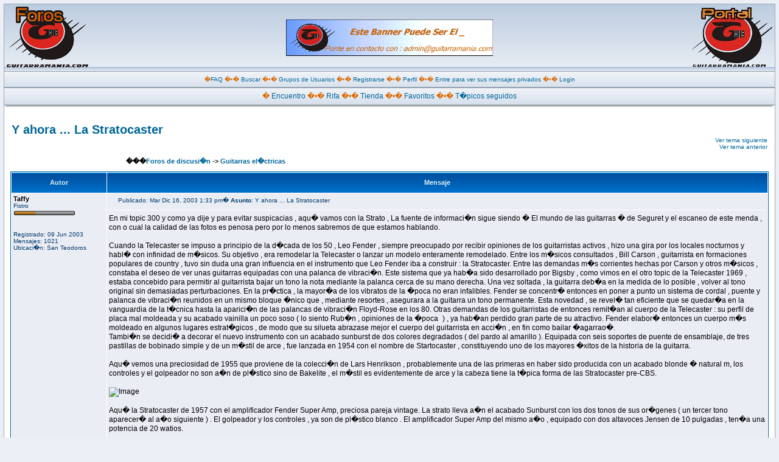

--- FILE ---
content_type: text/html;charset=UTF-8
request_url: https://guitarramania.com/foros/viewtopic.php?p=179805&amp
body_size: 13869
content:
<!DOCTYPE html PUBLIC "-//W3C//DTD XHTML 1.0 Transitional//EN" "https://www.w3.org/TR/xhtml1/DTD/xhtml1-transitional.dtd">
<!-- template ./templates/fisubsilversh/overall_header.tpl start --><?xml version="1.0" encoding="iso-8859-1"?><html xmlns="https://www.w3.org/1999/xhtml" dir="ltr">
<head>
<meta http-equiv="Content-Type" content="text/html; charset=iso-8859-1">
<meta http-equiv="Content-Style-Type" content="text/css">
<link rel="top" href="index.php?sid=1a22550b7e5c9e50e8245c682a9afbb2" title="">
<link rel="search" href="search.php?sid=1a22550b7e5c9e50e8245c682a9afbb2" title="">
<link rel="help" href="faq.php?sid=1a22550b7e5c9e50e8245c682a9afbb2" title="">
<link rel="author" href="memberlist.php?sid=1a22550b7e5c9e50e8245c682a9afbb2" title="">
<link rel="Encuentro" href="encuentro.php?sid=1a22550b7e5c9e50e8245c682a9afbb2" title="">
<link rel="prev" href="viewtopic.php?t=17257&amp;view=previous&amp;sid=1a22550b7e5c9e50e8245c682a9afbb2" title="Ver tema anterior">
<link rel="next" href="viewtopic.php?t=17257&amp;view=next&amp;sid=1a22550b7e5c9e50e8245c682a9afbb2" title="Ver tema siguiente">
<link rel="up" href="viewforum.php?f=27&amp;sid=1a22550b7e5c9e50e8245c682a9afbb2" title="Guitarras el�ctricas">
<link rel="chapter forum" href="viewforum.php?f=23&amp;sid=1a22550b7e5c9e50e8245c682a9afbb2" title="Por favor leer antes de postear">
<link rel="chapter forum" href="viewforum.php?f=24&amp;sid=1a22550b7e5c9e50e8245c682a9afbb2" title="Avisos">
<link rel="chapter forum" href="viewforum.php?f=52&amp;sid=1a22550b7e5c9e50e8245c682a9afbb2" title="Informes">
<link rel="chapter forum" href="viewforum.php?f=59&amp;sid=1a22550b7e5c9e50e8245c682a9afbb2" title="Instrumentos robados">
<link rel="chapter forum" href="viewforum.php?f=64&amp;sid=1a22550b7e5c9e50e8245c682a9afbb2" title="Los mejores topics de Guitarramania">
<link rel="chapter forum" href="viewforum.php?f=79&amp;sid=1a22550b7e5c9e50e8245c682a9afbb2" title="Pres�ntate (o desp�dete) aqu�">
<link rel="chapter forum" href="viewforum.php?f=4&amp;sid=1a22550b7e5c9e50e8245c682a9afbb2" title="Comentarios Varios">
<link rel="chapter forum" href="viewforum.php?f=27&amp;sid=1a22550b7e5c9e50e8245c682a9afbb2" title="Guitarras el�ctricas">
<link rel="chapter forum" href="viewforum.php?f=81&amp;sid=1a22550b7e5c9e50e8245c682a9afbb2" title="A pelo">
<link rel="chapter forum" href="viewforum.php?f=29&amp;sid=1a22550b7e5c9e50e8245c682a9afbb2" title="Amplificadores">
<link rel="chapter forum" href="viewforum.php?f=14&amp;sid=1a22550b7e5c9e50e8245c682a9afbb2" title="Otros instrumentos musicales">
<link rel="chapter forum" href="viewforum.php?f=32&amp;sid=1a22550b7e5c9e50e8245c682a9afbb2" title="El rinc�n del Luthier">
<link rel="chapter forum" href="viewforum.php?f=33&amp;sid=1a22550b7e5c9e50e8245c682a9afbb2" title="Vintage">
<link rel="chapter forum" href="viewforum.php?f=5&amp;sid=1a22550b7e5c9e50e8245c682a9afbb2" title="Ruegos y preguntas sobre el foro">
<link rel="chapter forum" href="viewforum.php?f=30&amp;sid=1a22550b7e5c9e50e8245c682a9afbb2" title="Electr�nica y Efectos">
<link rel="chapter forum" href="viewforum.php?f=13&amp;sid=1a22550b7e5c9e50e8245c682a9afbb2" title="Pruebas y Recomendaciones">
<link rel="chapter forum" href="viewforum.php?f=40&amp;sid=1a22550b7e5c9e50e8245c682a9afbb2" title="El rinc�n de la m�sica">
<link rel="chapter forum" href="viewforum.php?f=15&amp;sid=1a22550b7e5c9e50e8245c682a9afbb2" title="Grabaci�n, T�cnicas, Software y Hardware">
<link rel="chapter forum" href="viewforum.php?f=80&amp;sid=1a22550b7e5c9e50e8245c682a9afbb2" title="Connetion">
<link rel="chapter forum" href="viewforum.php?f=58&amp;sid=1a22550b7e5c9e50e8245c682a9afbb2" title="Inform�tica no musical">
<link rel="chapter forum" href="viewforum.php?f=34&amp;sid=1a22550b7e5c9e50e8245c682a9afbb2" title="Busco busco busco">
<link rel="chapter forum" href="viewforum.php?f=49&amp;sid=1a22550b7e5c9e50e8245c682a9afbb2" title="Contactos con tacto">
<link rel="chapter forum" href="viewforum.php?f=41&amp;sid=1a22550b7e5c9e50e8245c682a9afbb2" title="Bolos y Conciertos">
<link rel="chapter forum" href="viewforum.php?f=42&amp;sid=1a22550b7e5c9e50e8245c682a9afbb2" title="Discograf�a">
<link rel="chapter forum" href="viewforum.php?f=47&amp;sid=1a22550b7e5c9e50e8245c682a9afbb2" title="Mensajes improcedentes">
<link rel="chapter forum" href="viewforum.php?f=43&amp;sid=1a22550b7e5c9e50e8245c682a9afbb2" title="Enlaces">
<link rel="chapter forum" href="viewforum.php?f=57&amp;sid=1a22550b7e5c9e50e8245c682a9afbb2" title="Gastronom�a">
<link rel="chapter forum" href="viewforum.php?f=60&amp;sid=1a22550b7e5c9e50e8245c682a9afbb2" title="Test">
<link rel="chapter forum" href="viewforum.php?f=75&amp;sid=1a22550b7e5c9e50e8245c682a9afbb2" title="Respuestas a las preguntas mas frecuentes">
<link rel="chapter forum" href="viewforum.php?f=71&amp;sid=1a22550b7e5c9e50e8245c682a9afbb2" title="Bajos (Nuevo)">
<link rel="chapter forum" href="viewforum.php?f=72&amp;sid=1a22550b7e5c9e50e8245c682a9afbb2" title="Amplificadores (Bajos)">
<link rel="chapter forum" href="viewforum.php?f=73&amp;sid=1a22550b7e5c9e50e8245c682a9afbb2" title="Efectos (Bajos)">
<link rel="chapter forum" href="viewforum.php?f=74&amp;sid=1a22550b7e5c9e50e8245c682a9afbb2" title="Compra-Venta (Bajos)">
<link rel="chapter forum" href="viewforum.php?f=55&amp;sid=1a22550b7e5c9e50e8245c682a9afbb2" title="Camisetas y merchandising">
<link rel="chapter forum" href="viewforum.php?f=56&amp;sid=1a22550b7e5c9e50e8245c682a9afbb2" title="Rifas">
<link rel="chapter forum" href="viewforum.php?f=69&amp;sid=1a22550b7e5c9e50e8245c682a9afbb2" title="Hist�rico de Marchandising">
<link rel="chapter forum" href="viewforum.php?f=70&amp;sid=1a22550b7e5c9e50e8245c682a9afbb2" title="Hist�rico de Rifas">
<link rel="chapter forum" href="viewforum.php?f=65&amp;sid=1a22550b7e5c9e50e8245c682a9afbb2" title="Guitarramania 2004">
<link rel="chapter forum" href="viewforum.php?f=77&amp;sid=1a22550b7e5c9e50e8245c682a9afbb2" title="Batallitas sobre Uceda 2004">
<link rel="chapter forum" href="viewforum.php?f=76&amp;sid=1a22550b7e5c9e50e8245c682a9afbb2" title="Guitarramania 2005">
<link rel="chapter forum" href="viewforum.php?f=36&amp;sid=1a22550b7e5c9e50e8245c682a9afbb2" title="Ofertas de tiendas y fabricantes">
<link rel="chapter forum" href="viewforum.php?f=35&amp;sid=1a22550b7e5c9e50e8245c682a9afbb2" title="Compra-venta de instrumentos">
<link rel="chapter forum" href="viewforum.php?f=37&amp;sid=1a22550b7e5c9e50e8245c682a9afbb2" title="Compra-venta de amplis">
<link rel="chapter forum" href="viewforum.php?f=39&amp;sid=1a22550b7e5c9e50e8245c682a9afbb2" title="Compra-venta de pedales y multiefectos">
<link rel="chapter forum" href="viewforum.php?f=38&amp;sid=1a22550b7e5c9e50e8245c682a9afbb2" title="Bazar: todo lo dem�s">
<title>www.guitarramania.com :: Ver tema - Y ahora ... La Stratocaster</title>
<link rel="stylesheet" href="templates/fisubsilversh/fisubsilversh.css" type="text/css">
<script language="JavaScript" type="text/javascript" src="includes/toggle_display.js"></script>
<script language="Javascript" type="text/javascript"> 
<!-- 
function setCheckboxes(theForm, elementName, isChecked)
{
    var chkboxes = document.forms[theForm].elements[elementName];
    var count = chkboxes.length;

    if (count) 
    {
        for (var i = 0; i < count; i++) 
        {
            chkboxes[i].checked = isChecked;
        }
    } 
    else 
    {
        chkboxes.checked = isChecked;
    } 

    return true;
} 
//--> 
</script>
<!-- Start add - Birthday MOD -->
<!-- End add - Birthday MOD -->
<script type="text/javascript">
<!--
window.status = "Entre para ver sus mensajes privados";
// -->
</script>
<!-- Start add - Protect user account MOD -->
<!-- End add - Protect user account MOD -->


<script>window.onerror=function(){return true}</script>

</head>
<body>
<!-- Start add - Complete banner MOD -->
<!-- Banners -->
<table width="100%" border="0" cellspacing="0" cellpadding="0">
<tr>
<td width="20%">
<table width="100%" border="0" cellspacing="0" cellpadding="0">
<tr><td><div align="center"></div></td></tr>
<tr><td><div align="center"></div></td></tr>
</table>
</td>
<td width="60%">
<table width="100%" border="0" cellspacing="0" cellpadding="0">
<tr><td><div align="center"></div></td></tr>
<tr><td><div align="center"></div></td></tr>
</table>
</td>
<td width="20%">
<table width="100%" border="0" cellspacing="0" cellpadding="0">
<tr><td><div align="center"></div></td></tr>
<tr><td><div align="center"></div></td></tr>
</table>
</td>
</tr>
</table>
<!-- End Banners -->
<!-- End add - Complete banner MOD -->
<a name="top" id="top" href="#"></a>
<table class="bodyline" width="100%" cellspacing="0" cellpadding="0" border="0">
<tr>
<td>
<table class="topbkg" width="100%" cellspacing="0" cellpadding="0" border="0">
<tr> 
<td><a href="index.php?sid=1a22550b7e5c9e50e8245c682a9afbb2"><img src="templates/fisubsilversh/images/guitarramania.gif" border="0" alt="Foros de discusi�n" title="Foros de discusi�n" width="140" height="110"></a></td>
<td align="center" width="100%"><a href="/portal/portal.php"><img src="images/banner/banner_desocupado.gif" width="340" height="60"></a></td>
<td align="center" width="100%"></td><td><a href="/portal/portal.php"><img src="templates/fisubsilversh/images/phpbb2_logor_guitarramania.gif" border="0" alt="" title="" width="140" height="110"></a></td>
</tr>
</table>
<table width="100%" border="0" cellspacing="0" cellpadding="2">
       <tr> 
            <td align="center" class="topnav">�<a href="faq.php?sid=1a22550b7e5c9e50e8245c682a9afbb2">FAQ</a>
            �&#8226;�
            <a href="search.php?sid=1a22550b7e5c9e50e8245c682a9afbb2">Buscar</a>
                        �&#8226;�
            <a href="groupcp.php?sid=1a22550b7e5c9e50e8245c682a9afbb2">Grupos de Usuarios</a>
                        �&#8226;�
            <a href="profile.php?mode=register&amp;sid=1a22550b7e5c9e50e8245c682a9afbb2">Registrarse</a>
                        �&#8226;�
            <a href="profile.php?mode=editprofile&amp;sid=1a22550b7e5c9e50e8245c682a9afbb2">Perfil</a>
            �&#8226;�
            <a href="privmsg.php?folder=inbox&amp;sid=1a22550b7e5c9e50e8245c682a9afbb2">Entre para ver sus mensajes privados</a>
            �&#8226;�
            <a href="login.php?sid=1a22550b7e5c9e50e8245c682a9afbb2">Login</a></td>
       </tr>
</table>
<table width="100%" border="0" cellspacing="0" cellpadding="2">
       <tr> 
            <td align="center" class="topnav2">�
            <a href="encuentro.php?sid=1a22550b7e5c9e50e8245c682a9afbb2">Encuentro</a>
            �&#8226;�
            <a href="rifa.php?sid=1a22550b7e5c9e50e8245c682a9afbb2">Rifa</a>
            �&#8226;�
            <a href="tienda.php?sid=1a22550b7e5c9e50e8245c682a9afbb2">Tienda</a>
            �&#8226;�
            <a href="favorites.php?sid=1a22550b7e5c9e50e8245c682a9afbb2">Favoritos</a>
            �&#8226;�
            <a href="./watched_topics.php?sid=1a22550b7e5c9e50e8245c682a9afbb2">T�picos seguidos</a>
            </td>
       </tr>
</table>
<table border="0" cellpadding="0" cellspacing="0" class="tbl"><tr><td class="tbll"><img src="images/spacer.gif" alt="" width="8" height="4"></td><td class="tblbot"><img src="images/spacer.gif" alt="" width="8" height="4"></td><td class="tblr"><img src="images/spacer.gif" alt="" width="8" height="4"></td></tr></table>
<table width="100%" border="0" cellspacing="0" cellpadding="10">
<tr>
<td><!-- template ./templates/fisubsilversh/overall_header.tpl end --><!-- template ./templates/fisubsilversh/viewtopic_body.tpl start --><table width="100%" border="0" cellspacing="0" cellpadding="2">
<tr>
<td height="34" valign="top" class="nav"><br><a href="viewtopic.php?t=17257&amp;start=0&amp;postdays=0&amp;postorder=asc&amp;highlight=&amp;sid=1a22550b7e5c9e50e8245c682a9afbb2" class="maintitle">Y ahora ... La Stratocaster</a><br>

<!-- Start add - Topic in Who is online MOD -->
<span class="gensmall"><br><br></span></td>
<!-- End add - Topic in Who is online MOD -->

<td class="gensmall" align="right" valign="bottom"><a href="viewtopic.php?t=17257&amp;view=next&amp;sid=1a22550b7e5c9e50e8245c682a9afbb2">Ver tema siguiente</a><br>
<a href="viewtopic.php?t=17257&amp;view=previous&amp;sid=1a22550b7e5c9e50e8245c682a9afbb2">Ver tema anterior</a><br>
<strong></strong>
</td>
</tr>
</table>

<table width="100%" cellspacing="2" cellpadding="2" border="0">
<tr>
<td nowrap><a href="posting.php?mode=newtopic&amp;f=27&amp;sid=1a22550b7e5c9e50e8245c682a9afbb2"><img src="templates/fisubsilversh/images/lang_spanish/post.gif" width="82" height="25" alt="Publicar nuevo tema" title="Publicar nuevo tema"></a><a href="posting.php?mode=reply&amp;t=17257&amp;sid=1a22550b7e5c9e50e8245c682a9afbb2"><img src="templates/fisubsilversh/images/lang_spanish/reply.gif" width="82" height="25" alt="Responder al tema" hspace="8" title="Responder al tema"></a></td>
<td align="left" valign="middle" width="100%"><span class="nav">���<a href="index.php?sid=1a22550b7e5c9e50e8245c682a9afbb2" class="nav">Foros de discusi�n</a>
      -&gt; <a href="viewforum.php?f=27&amp;sid=1a22550b7e5c9e50e8245c682a9afbb2" class="nav">Guitarras el�ctricas</a></span></td>
<td nowrap><a href="viewtopic.php?t=17257&amp;view=previous&amp;sid=1a22550b7e5c9e50e8245c682a9afbb2"><img src="templates/fisubsilversh/images/lang_english/topic_previous.gif" alt="Ver tema anterior" title="Ver tema anterior" width="15" height="25" border="0"></a><a href="tellafriend.php?topic=Y%20ahora%20...%20La%20Stratocaster&amp;link="><img src="templates/fisubsilversh/images/lang_english/topic_email.gif" alt="" width="24" height="25" border="0" title=""></a><a href="#"><img src="templates/fisubsilversh/images/topic_watch.gif" width="24" height="25" border="0" alt="" title=""></a><a href="#"><img src="templates/fisubsilversh/images/save_topic.gif" width="24" height="25" border="0" alt="" title=""></a><a href="#" target="_blank"><img src="templates/fisubsilversh/images/lang_english/topic_print.gif" width="24" height="25" border="0" alt="" title=""></a><a href="privmsg.php?folder=inbox&amp;sid=1a22550b7e5c9e50e8245c682a9afbb2"><img src="templates/fisubsilversh/images/lang_spanish/pm_no_new.gif" width="24" height="25" border="0" alt="Entre para ver sus mensajes privados" title="Entre para ver sus mensajes privados"></a><a href="viewtopic.php?t=17257&amp;view=next&amp;sid=1a22550b7e5c9e50e8245c682a9afbb2"><img src="templates/fisubsilversh/images/lang_english/topic_next.gif" alt="Ver tema siguiente" title="Ver tema siguiente" width="14" height="25" border="0"></a></td>
</tr>
</table>


<table class="forumline" width="100%" cellspacing="1" cellpadding="3" border="0">
<tr>
<th width="150" height="28">Autor</th>
<th width="100%">Mensaje</th>
</tr>
<tr>
<td valign="top" class="row1"> 
<span class="name"><a name="173429" id="173429" href="#"></a><strong>Taffy</strong><br></span>
<span class="postdetails">Fistro<br> 
<img src="/images/rangos/rank4.gif" alt="Fistro" title="Fistro" border="0"><br><img src="images/avatars/upload/12545687423efab2a4b067a.jpg" alt="" border="0"><br><br> 
<br>
Registrado: 09 Jun 2003<br> 
Mensajes: 1021<br> 
Ubicaci�n: San Teodoros</span><br> 
<img src="images/spacer.gif" alt="" width="150" height="1"> 
</td> 
<td class="row1" width="100%" height="28" valign="top"> 
<table width="100%" height="100%" border="0" cellspacing="0" cellpadding="0"> 
<tr> 
<!-- Start add - Yellow card admin MOD -->
<form method="post" action="">
<!-- End add - Yellow card admin MOD -->
<td class="postdetails"><a href="viewtopic.php?p=173429&amp;sid=1a22550b7e5c9e50e8245c682a9afbb2#173429"><img src="templates/fisubsilversh/images/icon_minipost.gif" width="12" height="9" class="imgspace" alt="Mensaje" title="Mensaje"></a>Publicado: Mar Dic 16, 2003 1:33 pm� <b>Asunto</b>: Y ahora ... La Stratocaster</td> 
<td align="right" valign="top" nowrap><a href="posting.php?mode=quote&amp;p=173429&amp;sid=1a22550b7e5c9e50e8245c682a9afbb2"><img src="templates/fisubsilversh/images/lang_spanish/icon_quote.gif" width="59" height="18" class="imgfade" onmouseover="this.className='imgfull'" onmouseout="this.className='imgfade'" alt="Responder citando" title="Responder citando" border="0"></a></td> 
<!-- Start add - Yellow card admin MOD -->
</form>
<!-- End add - Yellow card admin MOD -->
</tr> 
<tr>
<td colspan="2" width="100%" valign="top">
<table width="100%" cellpadding="0" cellspacing="0" border="0">
<tr>
<td><hr></td>
</tr>
<tr>
<td valign="top" class="postbody">En mi topic 300 y como ya dije y para evitar suspicacias , aqu� vamos con la Strato , La fuente de informaci�n sigue siendo � El mundo de las guitarras � de Seguret y el escaneo de este menda , con o cual la calidad de las fotos es penosa pero por lo menos sabremos de que estamos hablando.
<br>

<br>
Cuando la Telecaster se impuso a principio de la d�cada de los 50 , Leo Fender , siempre preocupado por recibir opiniones de los guitarristas activos , hizo una gira por los locales nocturnos y habl� con infinidad de m�sicos. Su objetivo , era remodelar la Telecaster o lanzar un modelo enteramente remodelado. Entre los m�sicos consultados , Bill Carson , guitarrista en formaciones populares de country , tuvo sin duda una gran influencia en el instrumento que Leo Fender iba a construir : la Stratocaster. Entre las demandas m�s corrientes hechas por Carson y otros m�sicos , constaba el deseo de ver unas guitarras equipadas con una palanca de vibraci�n. Este sistema que ya hab�a sido desarrollado por Bigsby , como vimos en el otro topic de la Telecaster 1969 , estaba concebido para permitir al guitarrista bajar un tono la nota mediante la palanca cerca de su mano derecha. Una vez soltada , la guitarra deb�a en la medida de lo posible , volver al tono original sin demasiadas perturbaciones. En la pr�ctica , la mayor�a de los vibratos de la �poca no eran infalibles. Fender se concentr� entonces en poner a punto un sistema de cordal , puente y palanca de vibraci�n reunidos en un mismo bloque �nico que , mediante resortes , asegurara a la guitarra un tono permanente. Esta novedad , se revel� tan eficiente que se quedar�a en la vanguardia de la t�cnica hasta la aparici�n de las palancas de vibraci�n Floyd-Rose  en los 80. Otras demandas de los guitarristas de entonces remit�an al cuerpo de la Telecaster : su perfil de placa mal moldeada y su acabado vainilla un poco soso ( lo siento Rub�n , opiniones de la �poca  <img src="images/smiles/icon_smile.gif" alt="icon_smile.gif" border="0"> ) , ya hab�an perdido gran parte de su atractivo. Fender elabor� entonces un cuerpo m�s moldeado en algunos lugares estrat�gicos , de modo que su silueta abrazase mejor el cuerpo del guitarrista en acci�n , en fin como bailar �agarrao�.
<br>
Tambi�n se decidi� a decorar el nuevo instrumento con un acabado sunburst de dos colores degradados ( del pardo al amarillo ). Equipada con seis soportes de puente de ensamblaje, de tres pastillas de bobinado simple y de un m�stil de arce , fue lanzada en 1954 con el nombre de Startocaster , constituyendo uno de los mayores �xitos de la historia de la guitarra.
<br>

<br>
Aqu� vemos una preciosidad de 1955  que proviene de la colecci�n de Lars Henrikson , probablemente una de las primeras en haber sido producida con un acabado blonde � natural  m, los controles y el golpeador no son a�n de pl�stico sino de Bakelite , el m�stil es evidentemente de arce y la cabeza tiene la t�pica forma de las Stratocaster pre-CBS.
<br>

<br>
<img src="https://perso.wanadoo.es/vontrips/index_fotos/Strato.jpg" alt="Image" title="Image" border="0">
<br>

<br>
Aqu� la Stratocaster de 1957 con el amplificador Fender Super Amp, preciosa pareja vintage. La strato lleva a�n el acabado Sunburst con los dos tonos de sus or�genes ( un tercer tono aparecer� al a�o siguiente ) . El golpeador y los controles , ya son de pl�stico blanco . El amplificador Super Amp del mismo a�o , equipado con dos altavoces Jensen de 10 pulgadas  , ten�a una potencia de 20 watios.
<br>

<br>
<img src="https://perso.wanadoo.es/vontrips/index_fotos/superamp.jpg" alt="Image" title="Image" border="0">
<br>

<br>
Ya en 1959 , Fender abandon� los m�stiles de arce de una s�la pieza y propuso , tanto en las Starto como en el resto de sus modelos , unos m�stiles en arce con diapas�n de palisandro. Hasta 1962 , el diapas�n ten�a una superficie ligeramente encorvada , pero la parte en contacto con el m�stil segu�a plana . Este diapas�n ligeramente grueso fue llamado slab-board . En 1962 , la parte en contacto con el m�stil , se hizo paralela a la superficie superior ( y , or lo tanto ligeramente encorvada ) , y �ste diapas�n fue llamado curved-board. Tales detalles , como otros muchos , permiten una dataci�n exacta de los instrumentos. M�s importante a�n , esta combinaci�n de arce y palisandro en el m�stil , incidi� profundamente en el sonido , ya que el palisandro suavizaba la sonoridad m�s cortante del arce. La calidad sonora particular de os instrumentos de esta �poca , junto a una artesan�a considerablemente m�s elaborada en comparaci�n con los modelos posteriores a su compra por CBS , explican que la Stratocaster de la d�cada de 1960 sean tan legendarias.
<br>
Equipadas con el diapas�n encorvado , las Stratocaster �Serie L� , tal y como han sido bautizadas respetuosamente por los aficonados , son aprciadas por todos los guitarristas , aunque os coeccionistas prefieren generalmente los modelos de la d�cada de los 60 , o los ornamentados con colores custom.
<br>
En 1965 , la CBS adquiri� Fender , y la calidad de los instrumentos decreci� progresivamente. Las guitarras de esta �poca presentan una cabeza alargada y varios detalles estructurales. La marca prosigui� con la pr�ctica de a�adir un diapas�n de palisandro al m�stil de arce , pero tambi�n construy� a partir de 1967 , Startocasters con m�stil y diapas�n de arce. Tales modelos , muy escasos , fueron utilizados por Jimi Hendrix con el �xito que ya conocemos , por loque tambi�n son especialmente buscados. 
<br>
En 1971 , Leo Fender , que a�n trabajaba como consultor para la empresa , desarroll� un nuevo sistema para ajustar el m�stil. Este �ltimo , en efecto , estaba hasta entonces reforzado or una barra met�lica que se pod�a ajustar por el tal�n de la guitarra para corregir cualquier defecto , pero , tal procedimiento , ten�a un inconveniente : era necesario desatornillar todo el m�stil para efectuar la m�s peque�a correcci�n. Leo Fender propuso un sistema apodado tilt neck ( m�stil inclinado) , en el que le reglaje se efectuaba en la cabeza del instrumento , lo que simplificaba considerablemente la operaci�n.
<br>

<br>
Y para hacer m�s ameno el relato , unas �afotos� de algunos modelos de Strato
<br>

<br>
<img src="https://perso.wanadoo.es/vontrips/index_fotos/Vastratos.jpg" alt="Image" title="Image" border="0">
<br>

<br>
De izquierda a derecha :
<br>
-	Stratocaster Anniversary ( D�cada 1970 ) : Lanzada en 25� aniversario del modelo , esta serie propon�a diversas innovaciones , entre las cuales estaba un retorno al m�stil ajustable  al viejo estilo y el abandono del tilt neck , t�pico de las Strato de los 70, Encontramos sin embargo la t�pica cabeza alargada de la �poca.
<br>
-	Stratocaster ( 1962 ) : Un modelo poco frecuente , con acabado blonde natural . El m�stil de palisandro , se introdujo en 1959 , pero �sta es una de las primeras guitarras equipadas con el diapas�n encorvado por sus dos superficies. Las Stratocaster se construyeron en la d�cada de los 50 conmadera de freno  , pero a partir de 1960 , Fender reserv� este material para los modelos blonde como �ste, mientras que el resto se fue construyendo progresivamente en aliso. El pl�stico del golpeador ha virado con el tiempo hacia un tinte verdoso , t�pico de las guitarras de esta �poca.
<br>
-	Stratocaster para zurdos ( 1965 ) : Especialmente buscadas por.... los que no son zurdos . Curiosamente Hendrix , que era zurdo , utilizaba una guitarra de diestros , por o que su palanca de vibrato se le mostraba de forma invertida. Muchos guitarristas diestros que pretenden recuperar las caracter�sticas de Hendrix ( y el resto de su estilo ) buscan por lo tanto guitarras para zurdos.
<br>
-	Stratocaster ( 1965) : En 1962 , fender introdujo un nuevo sistema de numeraci�n de sus instrumentos , precediendo cona letra L , el n�mero de serie de cinco cifras. Las guitarras de esta serie , especialmente buscadas , no son sin embargo poco frecuentes , ya que entre 1962 y 1965 se construyeron unos 100.000 modelos. Esta Stratocaster con un acabado Lake Placid Blue , es una de las �ltimas guitarras de la serie.
<br>
 
<br>

<br>
Ya a partir de 1981 ,bajo el impulso de una nueva direcci�n , la empresa Fender supo volver astutamente sobre su pasado para lanzar de nuevo sus modelos Startocaster 57 y 62 , al mismo tiempo que propon�a otros decididamente orientados hacia el futuro. Empez� sin embargo , por poner orden a una agonizante contabilidaddesplazando una parte de la producci�n a Jap�n y despu�s a Corea del Sur , e introduciendo una nueva linea de modelos de bajo precio , llamda Squier , lo que permiti� a Fender competir directamente con los constructores orientales que se beneficiaban del alza del d�lar ( no como en estos d�as ) . El primer intento de crear un modelo contempor�neo fue un estrepitoso fracaso : la Stratocaster Elite , equipada con una buena electr�nica pero con una palanca de vibraci�n que result� ser un desastre , lo que casi hunde a la Compa��a , que ya atavesaba seria dificultades. Afortunadamente , los responsables de la empresa , en especial Dan Smith , supieron tomar buenas decisiones.Se abri� una nueva f�brica en Corona , cerca de la sede inicial de Fullerton , y se introdujo la serie American Standard , que combinaba brillantemente las caracter�sticas cl�sicas de la Strato con ciertos aspectos modernizados , como una palanca de vibraci�n mucho m�s eficiente ; la serie permiti� sacar a flote la compa��a , ya que fue un �xito que permiti� a la empresa afrontar con nuevas perspectivas financieras el final de siglo.
<br>
En 1987 sali� la Strat Plus , equipadas con unas nuevas pastillas llamadas Lace Sensor . 
<br>
Aqu� vemos la Stratocaster Mary Kaye 62 ( reintroducci�n ) 
<br>

<br>
<img src="https://perso.wanadoo.es/vontrips/index_fotos/Marykaye.jpg" alt="Image" title="Image" border="0">
<br>

<br>
En la d�cada de los 50 la guitarrista Mary Kaye , aparec�a en los cat�logos Fender para promocionar una guitarra de acabado blode trasl�cido y partes met�licas doradas. Los ejemplares originales alcanzan actualmente unos precios desorbitados , pero Fender volvi� a lanzar el modelo entre 1987 y 1989 , con su m�stil original de arce . La versi�n que vemos , es un poco inusual , ya que se trata de una Mary Kaye con un diapas�n de palisandro.
<br>

<br>
Finalmente en la d�cada de los 90 , fender lanz� , como hab�a hecho con las Telecaster , un cierto n�mero de modelos Signature , concebidos por los m�s grandes guitarristas . Aparecieron de este modo , una Eric Claton , que retomaba ciertas caracter�sticas de la Blackie , su Stratocaster  predilecta , con un m�stil similar al de las antiguas Martin. Despu�s vino la Yngwie Mlamsteel con un m�stil scallopped , la Steve Ray Vaughan , con una palanca de vibraci�n invertida ( un gui�o a Hendrix ) , la Robert Cray , � la nueva versi�n de la Mary Kaye .
<br>
Muy alejados de los costosos modelos Custom Shop , Fender lanz� a finales de 1997 , el modelo Jimmie Vaughan , fabricado en M�jico , para poder rebajar su coste , tal y como ped�a el guitarrista . ( Vaughan , hermano de Steve Ray y l�der de los Fabulous Thunderbirds , durante a�os )
<br>

<br>
Tres modeletes m�s ,
<br>

<br>
<img src="https://perso.wanadoo.es/vontrips/index_fotos/Claptonstrato.jpg" alt="Image" title="Image" border="0">
<br>

<br>
De izquierda a derecha :
<br>

<br>
-	Stratocaster Lone Star ( 1997 ) : Orientada especialmente hacia un p�blico de guitarristas de blues � de blues-rock , este modelo se caracteriza por las pastillas : dos Texas Specials y dos Seymour Duncan pearly gates. Se observar� el regreso del m�stil en arce , con la antigua forma en la cabeza y el logo tipo spaguetti.
<br>
-	Startocaster Eric Clapton ( 1991 ) :  Fue el primer modelo Signature de Fender lanzado en 1988. Este ejemplar mantine el acabado negro de la c�lebre Blackie , as� como una copia exacta de su palanca de vibraci�n. Cuando Fender elaboraba las pastillas de esta guitarra , Clapton expres� su deseo de restituir el sonido � comprimido� de su viejo modelo y se busc� una soluci�n con las pastillas Lace Sensor y el propio circuito electr�nico del instrumento.
<br>
-	Stratocaster American Standard ( 1993 ) :Este modelo equipado con un diapas�n de palisandro y tres pastillas Lace Sensor , es poco frecuente por su cuerpo enteramente construido en aluminio . En 1993 y 1994 , produjo algunos modelos con �ste estilo , como la Harley Davidson y la Freddy Tavares Aloha , pero no hay muchas de este tipo.
<br>

<br>
Pues hasta aqu� hemos llegado , los que hayais tenido la paciencia de leerlo todo , participais en el sorteo de una Stratocaster , modelo � El Fary� de 1962 con un acabado Chorizo de Cantimpalo natural y tres pastillas � Taxis� , m�s palanca de vibraci�n tipo consolador .
<br>
El ganador ser� el titular de la papeleta que coincida con las 14 �ltimas cifras del cup�n de la DOCE  a celebrarse el pr�ximo d�a 29 de Febrero. <img src="images/smiles/icon_mrgreen.gif" alt="icon_mrgreen.gif" border="0"> 
<br>

<br>
Un saludete</td>
</tr>
<tr>
<td valign="bottom" class="genmed"></td><td>
</td></tr>
</table>

</td>
</tr>
<tr>
<td colspan="2" height="100%" valign="bottom"><span class="postbody"><br>_________________<br>Viva Yo !</span><span class="postdetails"></span></td>
</tr>
</table>

</td>
</tr>
<tr>
<td class="row1" align="center">��</td>
<td valign="bottom" nowrap class="row1"><a href="profile.php?mode=viewprofile&amp;u=1977&amp;sid=1a22550b7e5c9e50e8245c682a9afbb2"><img src="templates/fisubsilversh/images/lang_spanish/icon_profile.gif" width="59" height="18" class="imgfade" onmouseover="this.className='imgfull'" onmouseout="this.className='imgfade'" alt="Ver perfil de usuario" title="Ver perfil de usuario" border="0"></a><a href="privmsg.php?mode=post&amp;u=1977&amp;sid=1a22550b7e5c9e50e8245c682a9afbb2"><img src="templates/fisubsilversh/images/lang_spanish/icon_pm.gif" width="59" height="18" class="imgfade" onmouseover="this.className='imgfull'" onmouseout="this.className='imgfade'" alt="Enviar mensaje privado" title="Enviar mensaje privado" border="0"></a></td>
</tr>
<tr>
<td class="spacerow" colspan="2" height="1"><img src="images/spacer.gif" alt="" width="1" height="1"></td>
</tr>
<tr>
<td valign="top" class="row2"> 
<span class="name"><a name="173439" id="173439" href="#"></a><strong>ZetaZ</strong><br></span>
<span class="postdetails">Condemor<br> 
<img src="/images/rangos/rank2.gif" alt="Condemor" title="Condemor" border="0"><br><br><br> 
<br>
Registrado: 21 Jun 2003<br> 
Mensajes: 418<br> 
Ubicaci�n: Ir�n</span><br> 
<img src="images/spacer.gif" alt="" width="150" height="1"> 
</td> 
<td class="row2" width="100%" height="28" valign="top"> 
<table width="100%" height="100%" border="0" cellspacing="0" cellpadding="0"> 
<tr> 
<!-- Start add - Yellow card admin MOD -->
<form method="post" action="">
<!-- End add - Yellow card admin MOD -->
<td class="postdetails"><a href="viewtopic.php?p=173439&amp;sid=1a22550b7e5c9e50e8245c682a9afbb2#173439"><img src="templates/fisubsilversh/images/icon_minipost.gif" width="12" height="9" class="imgspace" alt="Mensaje" title="Mensaje"></a>Publicado: Mar Dic 16, 2003 1:49 pm� <b>Asunto</b>: </td> 
<td align="right" valign="top" nowrap><a href="posting.php?mode=quote&amp;p=173439&amp;sid=1a22550b7e5c9e50e8245c682a9afbb2"><img src="templates/fisubsilversh/images/lang_spanish/icon_quote.gif" width="59" height="18" class="imgfade" onmouseover="this.className='imgfull'" onmouseout="this.className='imgfade'" alt="Responder citando" title="Responder citando" border="0"></a></td> 
<!-- Start add - Yellow card admin MOD -->
</form>
<!-- End add - Yellow card admin MOD -->
</tr> 
<tr>
<td colspan="2" width="100%" valign="top">
<table width="100%" cellpadding="0" cellspacing="0" border="0">
<tr>
<td><hr></td>
</tr>
<tr>
<td valign="top" class="postbody">Muy currao, gracias. <img src="images/smiles/icon_wink.gif" alt="icon_wink.gif" border="0"></td>
</tr>
<tr>
<td valign="bottom" class="genmed"></td><td>
</td></tr>
</table>

</td>
</tr>
<tr>
<td colspan="2" height="100%" valign="bottom"><span class="postbody"></span><span class="postdetails"></span></td>
</tr>
</table>

</td>
</tr>
<tr>
<td class="row2" align="center">��</td>
<td valign="bottom" nowrap class="row2"><a href="profile.php?mode=viewprofile&amp;u=2064&amp;sid=1a22550b7e5c9e50e8245c682a9afbb2"><img src="templates/fisubsilversh/images/lang_spanish/icon_profile.gif" width="59" height="18" class="imgfade" onmouseover="this.className='imgfull'" onmouseout="this.className='imgfade'" alt="Ver perfil de usuario" title="Ver perfil de usuario" border="0"></a><a href="privmsg.php?mode=post&amp;u=2064&amp;sid=1a22550b7e5c9e50e8245c682a9afbb2"><img src="templates/fisubsilversh/images/lang_spanish/icon_pm.gif" width="59" height="18" class="imgfade" onmouseover="this.className='imgfull'" onmouseout="this.className='imgfade'" alt="Enviar mensaje privado" title="Enviar mensaje privado" border="0"></a><a href="profile.php?mode=email&amp;u=2064&amp;sid=1a22550b7e5c9e50e8245c682a9afbb2"><img src="templates/fisubsilversh/images/lang_spanish/icon_email.gif" width="59" height="18" class="imgfade" onmouseover="this.className='imgfull'" onmouseout="this.className='imgfade'" alt="Enviar email" title="Enviar email" border="0"></a><a href="profile.php?mode=viewprofile&amp;u=2064&amp;sid=1a22550b7e5c9e50e8245c682a9afbb2"><img src="templates/fisubsilversh/images/lang_spanish/icon_msnm.gif" width="59" height="18" class="imgfade" onmouseover="this.className='imgfull'" onmouseout="this.className='imgfade'" alt="MSN Messenger" title="MSN Messenger" border="0"></a></td>
</tr>
<tr>
<td class="spacerow" colspan="2" height="1"><img src="images/spacer.gif" alt="" width="1" height="1"></td>
</tr>
<tr>
<td valign="top" class="row1"> 
<span class="name"><a name="173441" id="173441" href="#"></a><strong>Rub�n Hern�ndez</strong><br></span>
<span class="postdetails">Por la gloria de mi madre<br> 
<img src="/images/rangos/rank6.gif" alt="Por la gloria de mi madre" title="Por la gloria de mi madre" border="0"><br><img src="images/avatars/upload/d56223723de3805dd6388.gif" alt="" border="0"><br><br> 
<br>
Registrado: 22 Nov 2002<br> 
Mensajes: 6569<br> 
Ubicaci�n: Atlantic Ocean</span><br> 
<img src="images/spacer.gif" alt="" width="150" height="1"> 
</td> 
<td class="row1" width="100%" height="28" valign="top"> 
<table width="100%" height="100%" border="0" cellspacing="0" cellpadding="0"> 
<tr> 
<!-- Start add - Yellow card admin MOD -->
<form method="post" action="">
<!-- End add - Yellow card admin MOD -->
<td class="postdetails"><a href="viewtopic.php?p=173441&amp;sid=1a22550b7e5c9e50e8245c682a9afbb2#173441"><img src="templates/fisubsilversh/images/icon_minipost.gif" width="12" height="9" class="imgspace" alt="Mensaje" title="Mensaje"></a>Publicado: Mar Dic 16, 2003 1:53 pm� <b>Asunto</b>: Re: Y ahora ... La Stratocaster</td> 
<td align="right" valign="top" nowrap><a href="posting.php?mode=quote&amp;p=173441&amp;sid=1a22550b7e5c9e50e8245c682a9afbb2"><img src="templates/fisubsilversh/images/lang_spanish/icon_quote.gif" width="59" height="18" class="imgfade" onmouseover="this.className='imgfull'" onmouseout="this.className='imgfade'" alt="Responder citando" title="Responder citando" border="0"></a></td> 
<!-- Start add - Yellow card admin MOD -->
</form>
<!-- End add - Yellow card admin MOD -->
</tr> 
<tr>
<td colspan="2" width="100%" valign="top">
<table width="100%" cellpadding="0" cellspacing="0" border="0">
<tr>
<td><hr></td>
</tr>
<tr>
<td valign="top" class="postbody"><div align="center"><div class="codetitle">Taffy escribi�:</div><div class="quotediv"> su perfil de placa mal moldeada y su acabado vainilla un poco soso ( lo siento Rub�n , opiniones de la �poca  <img src="images/smiles/icon_smile.gif" alt="icon_smile.gif" border="0"> ) , ya hab�an perdido gran parte de su atractivo. </div></div>
<br>

<br>

<br>
Creo que resulta m�s f�cil decir que el tal Carson era un barrig�n y tocaba con la guitarra en plan medallita, y que se le  "escamaba" el antebrazo de la mano derecha...prueba de ello es que "recalentaba" las guitarras de tal manera, que encarg� un acabado "retostao" en los bordes, para disimularlo
<br>
 <img src="images/smiles/icon_mrgreen.gif" alt="icon_mrgreen.gif" border="0">  <img src="images/smiles/icon_mrgreen.gif" alt="icon_mrgreen.gif" border="0">  <img src="images/smiles/icon_mrgreen.gif" alt="icon_mrgreen.gif" border="0"></td>
</tr>
<tr>
<td valign="bottom" class="genmed"></td><td>
</td></tr>
</table>

</td>
</tr>
<tr>
<td colspan="2" height="100%" valign="bottom"><span class="postbody"><br>_________________<br><span style="font-size:29px; line-height:normal"><span style="font-style:italic"><span style="color:#FFFFFF">GABBA GABBA HEY!</span></span></span></span><span class="postdetails"></span></td>
</tr>
</table>

</td>
</tr>
<tr>
<td class="row1" align="center">��</td>
<td valign="bottom" nowrap class="row1"><a href="profile.php?mode=viewprofile&amp;u=12&amp;sid=1a22550b7e5c9e50e8245c682a9afbb2"><img src="templates/fisubsilversh/images/lang_spanish/icon_profile.gif" width="59" height="18" class="imgfade" onmouseover="this.className='imgfull'" onmouseout="this.className='imgfade'" alt="Ver perfil de usuario" title="Ver perfil de usuario" border="0"></a><a href="privmsg.php?mode=post&amp;u=12&amp;sid=1a22550b7e5c9e50e8245c682a9afbb2"><img src="templates/fisubsilversh/images/lang_spanish/icon_pm.gif" width="59" height="18" class="imgfade" onmouseover="this.className='imgfull'" onmouseout="this.className='imgfade'" alt="Enviar mensaje privado" title="Enviar mensaje privado" border="0"></a><a href="https://www.pisotones.com" rel="nofollow" target="_blank"><img src="templates/fisubsilversh/images/lang_spanish/icon_www.gif" width="59" height="18" class="imgfade" onmouseover="this.className='imgfull'" onmouseout="this.className='imgfade'" alt="Visitar sitio web del autor" title="Visitar sitio web del autor" border="0"></a></td>
</tr>
<tr>
<td class="spacerow" colspan="2" height="1"><img src="images/spacer.gif" alt="" width="1" height="1"></td>
</tr>
<tr>
<td valign="top" class="row2"> 
<span class="name"><a name="173487" id="173487" href="#"></a><strong>demolitiontattoo</strong><br></span>
<span class="postdetails">Grijander<br> 
<img src="/images/rangos/rank5.gif" alt="Grijander" title="Grijander" border="0"><br><img src="images/avatars/upload/732939626401f7ccadfefe.gif" alt="" border="0"><br><br> 
<br>
Registrado: 10 May 2003<br> 
Mensajes: 4907<br> 
Ubicaci�n: Latitud 43.22 Norte Longitud 08.23 Oeste</span><br> 
<img src="images/spacer.gif" alt="" width="150" height="1"> 
</td> 
<td class="row2" width="100%" height="28" valign="top"> 
<table width="100%" height="100%" border="0" cellspacing="0" cellpadding="0"> 
<tr> 
<!-- Start add - Yellow card admin MOD -->
<form method="post" action="">
<!-- End add - Yellow card admin MOD -->
<td class="postdetails"><a href="viewtopic.php?p=173487&amp;sid=1a22550b7e5c9e50e8245c682a9afbb2#173487"><img src="templates/fisubsilversh/images/icon_minipost.gif" width="12" height="9" class="imgspace" alt="Mensaje" title="Mensaje"></a>Publicado: Mar Dic 16, 2003 3:10 pm� <b>Asunto</b>: </td> 
<td align="right" valign="top" nowrap><a href="posting.php?mode=quote&amp;p=173487&amp;sid=1a22550b7e5c9e50e8245c682a9afbb2"><img src="templates/fisubsilversh/images/lang_spanish/icon_quote.gif" width="59" height="18" class="imgfade" onmouseover="this.className='imgfull'" onmouseout="this.className='imgfade'" alt="Responder citando" title="Responder citando" border="0"></a></td> 
<!-- Start add - Yellow card admin MOD -->
</form>
<!-- End add - Yellow card admin MOD -->
</tr> 
<tr>
<td colspan="2" width="100%" valign="top">
<table width="100%" cellpadding="0" cellspacing="0" border="0">
<tr>
<td><hr></td>
</tr>
<tr>
<td valign="top" class="postbody">Gracias Taffy muy bueno.  <img src="images/smiles/icon_wink.gif" alt="icon_wink.gif" border="0"></td>
</tr>
<tr>
<td valign="bottom" class="genmed"></td><td>
</td></tr>
</table>

</td>
</tr>
<tr>
<td colspan="2" height="100%" valign="bottom"><span class="postbody"></span><span class="postdetails"></span></td>
</tr>
</table>

</td>
</tr>
<tr>
<td class="row2" align="center">��</td>
<td valign="bottom" nowrap class="row2"><a href="profile.php?mode=viewprofile&amp;u=1686&amp;sid=1a22550b7e5c9e50e8245c682a9afbb2"><img src="templates/fisubsilversh/images/lang_spanish/icon_profile.gif" width="59" height="18" class="imgfade" onmouseover="this.className='imgfull'" onmouseout="this.className='imgfade'" alt="Ver perfil de usuario" title="Ver perfil de usuario" border="0"></a><a href="privmsg.php?mode=post&amp;u=1686&amp;sid=1a22550b7e5c9e50e8245c682a9afbb2"><img src="templates/fisubsilversh/images/lang_spanish/icon_pm.gif" width="59" height="18" class="imgfade" onmouseover="this.className='imgfull'" onmouseout="this.className='imgfade'" alt="Enviar mensaje privado" title="Enviar mensaje privado" border="0"></a><a href="profile.php?mode=email&amp;u=1686&amp;sid=1a22550b7e5c9e50e8245c682a9afbb2"><img src="templates/fisubsilversh/images/lang_spanish/icon_email.gif" width="59" height="18" class="imgfade" onmouseover="this.className='imgfull'" onmouseout="this.className='imgfade'" alt="Enviar email" title="Enviar email" border="0"></a><a href="profile.php?mode=viewprofile&amp;u=1686&amp;sid=1a22550b7e5c9e50e8245c682a9afbb2"><img src="templates/fisubsilversh/images/lang_spanish/icon_msnm.gif" width="59" height="18" class="imgfade" onmouseover="this.className='imgfull'" onmouseout="this.className='imgfade'" alt="MSN Messenger" title="MSN Messenger" border="0"></a></td>
</tr>
<tr>
<td class="spacerow" colspan="2" height="1"><img src="images/spacer.gif" alt="" width="1" height="1"></td>
</tr>
<tr>
<td valign="top" class="row1"> 
<span class="name"><a name="173494" id="173494" href="#"></a><strong>Jos� Luis Garc�a</strong><br></span>
<span class="postdetails">Grijander<br> 
<img src="/images/rangos/rank5.gif" alt="Grijander" title="Grijander" border="0"><br><img src="images/avatars/upload/987545956419c58f382045.jpg" alt="" border="0"><br><br> 
<br>
Registrado: 12 Feb 2003<br> 
Mensajes: 2998<br> 
Ubicaci�n: Madrid</span><br> 
<img src="images/spacer.gif" alt="" width="150" height="1"> 
</td> 
<td class="row1" width="100%" height="28" valign="top"> 
<table width="100%" height="100%" border="0" cellspacing="0" cellpadding="0"> 
<tr> 
<!-- Start add - Yellow card admin MOD -->
<form method="post" action="">
<!-- End add - Yellow card admin MOD -->
<td class="postdetails"><a href="viewtopic.php?p=173494&amp;sid=1a22550b7e5c9e50e8245c682a9afbb2#173494"><img src="templates/fisubsilversh/images/icon_minipost.gif" width="12" height="9" class="imgspace" alt="Mensaje" title="Mensaje"></a>Publicado: Mar Dic 16, 2003 3:15 pm� <b>Asunto</b>: </td> 
<td align="right" valign="top" nowrap><a href="posting.php?mode=quote&amp;p=173494&amp;sid=1a22550b7e5c9e50e8245c682a9afbb2"><img src="templates/fisubsilversh/images/lang_spanish/icon_quote.gif" width="59" height="18" class="imgfade" onmouseover="this.className='imgfull'" onmouseout="this.className='imgfade'" alt="Responder citando" title="Responder citando" border="0"></a></td> 
<!-- Start add - Yellow card admin MOD -->
</form>
<!-- End add - Yellow card admin MOD -->
</tr> 
<tr>
<td colspan="2" width="100%" valign="top">
<table width="100%" cellpadding="0" cellspacing="0" border="0">
<tr>
<td><hr></td>
</tr>
<tr>
<td valign="top" class="postbody">es modelo me suena mogoll�n ... <img src="images/smiles/icon_rolleyes.gif" alt="icon_rolleyes.gif" border="0">  <img src="images/smiles/icon_mrgreen.gif" alt="icon_mrgreen.gif" border="0"></td>
</tr>
<tr>
<td valign="bottom" class="genmed"></td><td>
</td></tr>
</table>

</td>
</tr>
<tr>
<td colspan="2" height="100%" valign="bottom"><span class="postbody"></span><span class="postdetails"></span></td>
</tr>
</table>

</td>
</tr>
<tr>
<td class="row1" align="center">��</td>
<td valign="bottom" nowrap class="row1"><a href="profile.php?mode=viewprofile&amp;u=585&amp;sid=1a22550b7e5c9e50e8245c682a9afbb2"><img src="templates/fisubsilversh/images/lang_spanish/icon_profile.gif" width="59" height="18" class="imgfade" onmouseover="this.className='imgfull'" onmouseout="this.className='imgfade'" alt="Ver perfil de usuario" title="Ver perfil de usuario" border="0"></a><a href="privmsg.php?mode=post&amp;u=585&amp;sid=1a22550b7e5c9e50e8245c682a9afbb2"><img src="templates/fisubsilversh/images/lang_spanish/icon_pm.gif" width="59" height="18" class="imgfade" onmouseover="this.className='imgfull'" onmouseout="this.className='imgfade'" alt="Enviar mensaje privado" title="Enviar mensaje privado" border="0"></a><a href="profile.php?mode=email&amp;u=585&amp;sid=1a22550b7e5c9e50e8245c682a9afbb2"><img src="templates/fisubsilversh/images/lang_spanish/icon_email.gif" width="59" height="18" class="imgfade" onmouseover="this.className='imgfull'" onmouseout="this.className='imgfade'" alt="Enviar email" title="Enviar email" border="0"></a></td>
</tr>
<tr>
<td class="spacerow" colspan="2" height="1"><img src="images/spacer.gif" alt="" width="1" height="1"></td>
</tr>
<tr>
<td valign="top" class="row2"> 
<span class="name"><a name="173671" id="173671" href="#"></a><strong>tbs</strong><br></span>
<span class="postdetails">Fistro<br> 
<img src="/images/rangos/rank4.gif" alt="Fistro" title="Fistro" border="0"><br><img src="images/avatars/upload/145922394441001d3abbfe1.jpg" alt="" border="0"><br><br> 
<br>
Registrado: 15 Sep 2003<br> 
Mensajes: 1334<br> 
Ubicaci�n: Toro (zamora)</span><br> 
<img src="images/spacer.gif" alt="" width="150" height="1"> 
</td> 
<td class="row2" width="100%" height="28" valign="top"> 
<table width="100%" height="100%" border="0" cellspacing="0" cellpadding="0"> 
<tr> 
<!-- Start add - Yellow card admin MOD -->
<form method="post" action="">
<!-- End add - Yellow card admin MOD -->
<td class="postdetails"><a href="viewtopic.php?p=173671&amp;sid=1a22550b7e5c9e50e8245c682a9afbb2#173671"><img src="templates/fisubsilversh/images/icon_minipost.gif" width="12" height="9" class="imgspace" alt="Mensaje" title="Mensaje"></a>Publicado: Mar Dic 16, 2003 7:36 pm� <b>Asunto</b>: </td> 
<td align="right" valign="top" nowrap><a href="posting.php?mode=quote&amp;p=173671&amp;sid=1a22550b7e5c9e50e8245c682a9afbb2"><img src="templates/fisubsilversh/images/lang_spanish/icon_quote.gif" width="59" height="18" class="imgfade" onmouseover="this.className='imgfull'" onmouseout="this.className='imgfade'" alt="Responder citando" title="Responder citando" border="0"></a></td> 
<!-- Start add - Yellow card admin MOD -->
</form>
<!-- End add - Yellow card admin MOD -->
</tr> 
<tr>
<td colspan="2" width="100%" valign="top">
<table width="100%" cellpadding="0" cellspacing="0" border="0">
<tr>
<td><hr></td>
</tr>
<tr>
<td valign="top" class="postbody">Muchas gracias tio. Ya se algo mas de estratos</td>
</tr>
<tr>
<td valign="bottom" class="genmed"></td><td>
</td></tr>
</table>

</td>
</tr>
<tr>
<td colspan="2" height="100%" valign="bottom"><span class="postbody"></span><span class="postdetails"></span></td>
</tr>
</table>

</td>
</tr>
<tr>
<td class="row2" align="center">��</td>
<td valign="bottom" nowrap class="row2"><a href="profile.php?mode=viewprofile&amp;u=2866&amp;sid=1a22550b7e5c9e50e8245c682a9afbb2"><img src="templates/fisubsilversh/images/lang_spanish/icon_profile.gif" width="59" height="18" class="imgfade" onmouseover="this.className='imgfull'" onmouseout="this.className='imgfade'" alt="Ver perfil de usuario" title="Ver perfil de usuario" border="0"></a><a href="privmsg.php?mode=post&amp;u=2866&amp;sid=1a22550b7e5c9e50e8245c682a9afbb2"><img src="templates/fisubsilversh/images/lang_spanish/icon_pm.gif" width="59" height="18" class="imgfade" onmouseover="this.className='imgfull'" onmouseout="this.className='imgfade'" alt="Enviar mensaje privado" title="Enviar mensaje privado" border="0"></a><a href="profile.php?mode=email&amp;u=2866&amp;sid=1a22550b7e5c9e50e8245c682a9afbb2"><img src="templates/fisubsilversh/images/lang_spanish/icon_email.gif" width="59" height="18" class="imgfade" onmouseover="this.className='imgfull'" onmouseout="this.className='imgfade'" alt="Enviar email" title="Enviar email" border="0"></a><a href="https://edit.yahoo.com/config/send_webmesg?.target=tbs_1985@yahoo.com&amp;.src=pg" rel="nofollow" target="_blank"><img src="templates/fisubsilversh/images/lang_spanish/icon_yim.gif" width="59" height="18" class="imgfade" onmouseover="this.className='imgfull'" onmouseout="this.className='imgfade'" alt="Yahoo Messenger" title="Yahoo Messenger" border="0"></a><a href="profile.php?mode=viewprofile&amp;u=2866&amp;sid=1a22550b7e5c9e50e8245c682a9afbb2"><img src="templates/fisubsilversh/images/lang_spanish/icon_msnm.gif" width="59" height="18" class="imgfade" onmouseover="this.className='imgfull'" onmouseout="this.className='imgfade'" alt="MSN Messenger" title="MSN Messenger" border="0"></a></td>
</tr>
<tr>
<td class="spacerow" colspan="2" height="1"><img src="images/spacer.gif" alt="" width="1" height="1"></td>
</tr>
<tr>
<td valign="top" class="row1"> 
<span class="name"><a name="179135" id="179135" href="#"></a><strong>Kuark69</strong><br></span>
<span class="postdetails">Ex�geta Invertido<br> 
<img src="images/avatars/upload/6625632193f2a6004a0e92.gif" alt="" border="0"><br><br> 
<br>
Registrado: 18 Jun 2003<br> 
Mensajes: 5448<br> 
Ubicaci�n: Madrid Noroeste y centro</span><br> 
<img src="images/spacer.gif" alt="" width="150" height="1"> 
</td> 
<td class="row1" width="100%" height="28" valign="top"> 
<table width="100%" height="100%" border="0" cellspacing="0" cellpadding="0"> 
<tr> 
<!-- Start add - Yellow card admin MOD -->
<form method="post" action="">
<!-- End add - Yellow card admin MOD -->
<td class="postdetails"><a href="viewtopic.php?p=179135&amp;sid=1a22550b7e5c9e50e8245c682a9afbb2#179135"><img src="templates/fisubsilversh/images/icon_minipost.gif" width="12" height="9" class="imgspace" alt="Mensaje" title="Mensaje"></a>Publicado: Vie Dic 26, 2003 6:27 pm� <b>Asunto</b>: </td> 
<td align="right" valign="top" nowrap><a href="posting.php?mode=quote&amp;p=179135&amp;sid=1a22550b7e5c9e50e8245c682a9afbb2"><img src="templates/fisubsilversh/images/lang_spanish/icon_quote.gif" width="59" height="18" class="imgfade" onmouseover="this.className='imgfull'" onmouseout="this.className='imgfade'" alt="Responder citando" title="Responder citando" border="0"></a></td> 
<!-- Start add - Yellow card admin MOD -->
</form>
<!-- End add - Yellow card admin MOD -->
</tr> 
<tr>
<td colspan="2" width="100%" valign="top">
<table width="100%" cellpadding="0" cellspacing="0" border="0">
<tr>
<td><hr></td>
</tr>
<tr>
<td valign="top" class="postbody"><img src="images/smiles/icon_redface.gif" alt="icon_redface.gif" border="0">  <img src="images/smiles/icon_redface.gif" alt="icon_redface.gif" border="0">  <img src="images/smiles/icon_redface.gif" alt="icon_redface.gif" border="0"> 
<br>

<br>
Me perd� este topic, perd�n, acojonante Taffy. Gracias.  <img src="images/smiles/icon_wink.gif" alt="icon_wink.gif" border="0"></td>
</tr>
<tr>
<td valign="bottom" class="genmed"></td><td>
</td></tr>
</table>

</td>
</tr>
<tr>
<td colspan="2" height="100%" valign="bottom"><span class="postbody"><br>_________________<br>... No puedo decir que no estoy en desacuerdo contigo ...
<br>

<br>
� FELIZ NAVIDAD FER !</span><span class="postdetails"></span></td>
</tr>
</table>

</td>
</tr>
<tr>
<td class="row1" align="center">��</td>
<td valign="bottom" nowrap class="row1"><a href="profile.php?mode=viewprofile&amp;u=2048&amp;sid=1a22550b7e5c9e50e8245c682a9afbb2"><img src="templates/fisubsilversh/images/lang_spanish/icon_profile.gif" width="59" height="18" class="imgfade" onmouseover="this.className='imgfull'" onmouseout="this.className='imgfade'" alt="Ver perfil de usuario" title="Ver perfil de usuario" border="0"></a><a href="privmsg.php?mode=post&amp;u=2048&amp;sid=1a22550b7e5c9e50e8245c682a9afbb2"><img src="templates/fisubsilversh/images/lang_spanish/icon_pm.gif" width="59" height="18" class="imgfade" onmouseover="this.className='imgfull'" onmouseout="this.className='imgfade'" alt="Enviar mensaje privado" title="Enviar mensaje privado" border="0"></a></td>
</tr>
<tr>
<td class="spacerow" colspan="2" height="1"><img src="images/spacer.gif" alt="" width="1" height="1"></td>
</tr>
<tr>
<td valign="top" class="row2"> 
<span class="name"><a name="179141" id="179141" href="#"></a><strong>leliel</strong><br></span>
<span class="postdetails">Pecadorl<br> 
<img src="/images/rangos/rank3.gif" alt="Pecadorl" title="Pecadorl" border="0"><br><img src="images/avatars/upload/17950929183ecce7816cc12.jpg" alt="" border="0"><br><br> 
<br>
Registrado: 17 Mar 2003<br> 
Mensajes: 774<br> 
Ubicaci�n: Lima Per�</span><br> 
<img src="images/spacer.gif" alt="" width="150" height="1"> 
</td> 
<td class="row2" width="100%" height="28" valign="top"> 
<table width="100%" height="100%" border="0" cellspacing="0" cellpadding="0"> 
<tr> 
<!-- Start add - Yellow card admin MOD -->
<form method="post" action="">
<!-- End add - Yellow card admin MOD -->
<td class="postdetails"><a href="viewtopic.php?p=179141&amp;sid=1a22550b7e5c9e50e8245c682a9afbb2#179141"><img src="templates/fisubsilversh/images/icon_minipost.gif" width="12" height="9" class="imgspace" alt="Mensaje" title="Mensaje"></a>Publicado: Vie Dic 26, 2003 6:43 pm� <b>Asunto</b>: </td> 
<td align="right" valign="top" nowrap><a href="posting.php?mode=quote&amp;p=179141&amp;sid=1a22550b7e5c9e50e8245c682a9afbb2"><img src="templates/fisubsilversh/images/lang_spanish/icon_quote.gif" width="59" height="18" class="imgfade" onmouseover="this.className='imgfull'" onmouseout="this.className='imgfade'" alt="Responder citando" title="Responder citando" border="0"></a></td> 
<!-- Start add - Yellow card admin MOD -->
</form>
<!-- End add - Yellow card admin MOD -->
</tr> 
<tr>
<td colspan="2" width="100%" valign="top">
<table width="100%" cellpadding="0" cellspacing="0" border="0">
<tr>
<td><hr></td>
</tr>
<tr>
<td valign="top" class="postbody">Muy bueno ... realmente buen�simo ... no tienes de otras marcas o modelos ????</td>
</tr>
<tr>
<td valign="bottom" class="genmed"></td><td>
</td></tr>
</table>

</td>
</tr>
<tr>
<td colspan="2" height="100%" valign="bottom"><span class="postbody"><br>_________________<br>Fly Angel of Bloody Revenge !!!
<br>

<br>
<img src="https://galeon.com/heavy-quasar/imagenes/fight.gif" alt="Image" title="Image" border="0"></span><span class="postdetails"></span></td>
</tr>
</table>

</td>
</tr>
<tr>
<td class="row2" align="center">��</td>
<td valign="bottom" nowrap class="row2"><a href="profile.php?mode=viewprofile&amp;u=997&amp;sid=1a22550b7e5c9e50e8245c682a9afbb2"><img src="templates/fisubsilversh/images/lang_spanish/icon_profile.gif" width="59" height="18" class="imgfade" onmouseover="this.className='imgfull'" onmouseout="this.className='imgfade'" alt="Ver perfil de usuario" title="Ver perfil de usuario" border="0"></a><a href="privmsg.php?mode=post&amp;u=997&amp;sid=1a22550b7e5c9e50e8245c682a9afbb2"><img src="templates/fisubsilversh/images/lang_spanish/icon_pm.gif" width="59" height="18" class="imgfade" onmouseover="this.className='imgfull'" onmouseout="this.className='imgfade'" alt="Enviar mensaje privado" title="Enviar mensaje privado" border="0"></a><a href="profile.php?mode=email&amp;u=997&amp;sid=1a22550b7e5c9e50e8245c682a9afbb2"><img src="templates/fisubsilversh/images/lang_spanish/icon_email.gif" width="59" height="18" class="imgfade" onmouseover="this.className='imgfull'" onmouseout="this.className='imgfade'" alt="Enviar email" title="Enviar email" border="0"></a><a href="https://galeon.com/heavy-quasar/quasar.htm" rel="nofollow" target="_blank"><img src="templates/fisubsilversh/images/lang_spanish/icon_www.gif" width="59" height="18" class="imgfade" onmouseover="this.className='imgfull'" onmouseout="this.className='imgfade'" alt="Visitar sitio web del autor" title="Visitar sitio web del autor" border="0"></a><a href="https://edit.yahoo.com/config/send_webmesg?.target=g_thanatos_a@yahoo.com&amp;.src=pg" rel="nofollow" target="_blank"><img src="templates/fisubsilversh/images/lang_spanish/icon_yim.gif" width="59" height="18" class="imgfade" onmouseover="this.className='imgfull'" onmouseout="this.className='imgfade'" alt="Yahoo Messenger" title="Yahoo Messenger" border="0"></a><a href="profile.php?mode=viewprofile&amp;u=997&amp;sid=1a22550b7e5c9e50e8245c682a9afbb2"><img src="templates/fisubsilversh/images/lang_spanish/icon_msnm.gif" width="59" height="18" class="imgfade" onmouseover="this.className='imgfull'" onmouseout="this.className='imgfade'" alt="MSN Messenger" title="MSN Messenger" border="0"></a></td>
</tr>
<tr>
<td class="spacerow" colspan="2" height="1"><img src="images/spacer.gif" alt="" width="1" height="1"></td>
</tr>
<tr>
<td valign="top" class="row1"> 
<span class="name"><a name="179144" id="179144" href="#"></a><strong>Kuark69</strong><br></span>
<span class="postdetails">Ex�geta Invertido<br> 
<img src="images/avatars/upload/6625632193f2a6004a0e92.gif" alt="" border="0"><br><br> 
<br>
Registrado: 18 Jun 2003<br> 
Mensajes: 5448<br> 
Ubicaci�n: Madrid Noroeste y centro</span><br> 
<img src="images/spacer.gif" alt="" width="150" height="1"> 
</td> 
<td class="row1" width="100%" height="28" valign="top"> 
<table width="100%" height="100%" border="0" cellspacing="0" cellpadding="0"> 
<tr> 
<!-- Start add - Yellow card admin MOD -->
<form method="post" action="">
<!-- End add - Yellow card admin MOD -->
<td class="postdetails"><a href="viewtopic.php?p=179144&amp;sid=1a22550b7e5c9e50e8245c682a9afbb2#179144"><img src="templates/fisubsilversh/images/icon_minipost.gif" width="12" height="9" class="imgspace" alt="Mensaje" title="Mensaje"></a>Publicado: Vie Dic 26, 2003 6:50 pm� <b>Asunto</b>: </td> 
<td align="right" valign="top" nowrap><a href="posting.php?mode=quote&amp;p=179144&amp;sid=1a22550b7e5c9e50e8245c682a9afbb2"><img src="templates/fisubsilversh/images/lang_spanish/icon_quote.gif" width="59" height="18" class="imgfade" onmouseover="this.className='imgfull'" onmouseout="this.className='imgfade'" alt="Responder citando" title="Responder citando" border="0"></a></td> 
<!-- Start add - Yellow card admin MOD -->
</form>
<!-- End add - Yellow card admin MOD -->
</tr> 
<tr>
<td colspan="2" width="100%" valign="top">
<table width="100%" cellpadding="0" cellspacing="0" border="0">
<tr>
<td><hr></td>
</tr>
<tr>
<td valign="top" class="postbody">Eso, eso ...  <img src="images/smiles/icon_mrgreen.gif" alt="icon_mrgreen.gif" border="0">  <img src="images/smiles/icon_wink.gif" alt="icon_wink.gif" border="0"></td>
</tr>
<tr>
<td valign="bottom" class="genmed"></td><td>
</td></tr>
</table>

</td>
</tr>
<tr>
<td colspan="2" height="100%" valign="bottom"><span class="postbody"><br>_________________<br>... No puedo decir que no estoy en desacuerdo contigo ...
<br>

<br>
� FELIZ NAVIDAD FER !</span><span class="postdetails"></span></td>
</tr>
</table>

</td>
</tr>
<tr>
<td class="row1" align="center">��</td>
<td valign="bottom" nowrap class="row1"><a href="profile.php?mode=viewprofile&amp;u=2048&amp;sid=1a22550b7e5c9e50e8245c682a9afbb2"><img src="templates/fisubsilversh/images/lang_spanish/icon_profile.gif" width="59" height="18" class="imgfade" onmouseover="this.className='imgfull'" onmouseout="this.className='imgfade'" alt="Ver perfil de usuario" title="Ver perfil de usuario" border="0"></a><a href="privmsg.php?mode=post&amp;u=2048&amp;sid=1a22550b7e5c9e50e8245c682a9afbb2"><img src="templates/fisubsilversh/images/lang_spanish/icon_pm.gif" width="59" height="18" class="imgfade" onmouseover="this.className='imgfull'" onmouseout="this.className='imgfade'" alt="Enviar mensaje privado" title="Enviar mensaje privado" border="0"></a></td>
</tr>
<tr>
<td class="spacerow" colspan="2" height="1"><img src="images/spacer.gif" alt="" width="1" height="1"></td>
</tr>
<tr>
<td valign="top" class="row2"> 
<span class="name"><a name="179211" id="179211" href="#"></a><strong>DirtyFingers</strong><br></span>
<span class="postdetails">Pecador concupiscente<br> 
<img src="images/avatars/upload/32944479741744771b1015.jpg" alt="" border="0"><br><br> 
<br>
Registrado: 15 Dic 2002<br> 
Mensajes: 1290<br> 
Ubicaci�n: modosito</span><br> 
<img src="images/spacer.gif" alt="" width="150" height="1"> 
</td> 
<td class="row2" width="100%" height="28" valign="top"> 
<table width="100%" height="100%" border="0" cellspacing="0" cellpadding="0"> 
<tr> 
<!-- Start add - Yellow card admin MOD -->
<form method="post" action="">
<!-- End add - Yellow card admin MOD -->
<td class="postdetails"><a href="viewtopic.php?p=179211&amp;sid=1a22550b7e5c9e50e8245c682a9afbb2#179211"><img src="templates/fisubsilversh/images/icon_minipost.gif" width="12" height="9" class="imgspace" alt="Mensaje" title="Mensaje"></a>Publicado: Vie Dic 26, 2003 8:44 pm� <b>Asunto</b>: </td> 
<td align="right" valign="top" nowrap><a href="posting.php?mode=quote&amp;p=179211&amp;sid=1a22550b7e5c9e50e8245c682a9afbb2"><img src="templates/fisubsilversh/images/lang_spanish/icon_quote.gif" width="59" height="18" class="imgfade" onmouseover="this.className='imgfull'" onmouseout="this.className='imgfade'" alt="Responder citando" title="Responder citando" border="0"></a></td> 
<!-- Start add - Yellow card admin MOD -->
</form>
<!-- End add - Yellow card admin MOD -->
</tr> 
<tr>
<td colspan="2" width="100%" valign="top">
<table width="100%" cellpadding="0" cellspacing="0" border="0">
<tr>
<td><hr></td>
</tr>
<tr>
<td valign="top" class="postbody">Leo Fender consultor en 1971???
<br>

<br>
Me parece que esa fecha es incorrecta. Por lo dem�s pues bien... pero para profundizar...
<br>

<br>
el Duchossoir de las Stratos...
<br>

<br>
entre otros...
<br>

<br>
y es que Fendermania nos marc� a algunos....</td>
</tr>
<tr>
<td valign="bottom" class="genmed"></td><td>
</td></tr>
</table>

</td>
</tr>
<tr>
<td colspan="2" height="100%" valign="bottom"><span class="postbody"></span><span class="postdetails"></span></td>
</tr>
</table>

</td>
</tr>
<tr>
<td class="row2" align="center">��</td>
<td valign="bottom" nowrap class="row2"><a href="profile.php?mode=viewprofile&amp;u=205&amp;sid=1a22550b7e5c9e50e8245c682a9afbb2"><img src="templates/fisubsilversh/images/lang_spanish/icon_profile.gif" width="59" height="18" class="imgfade" onmouseover="this.className='imgfull'" onmouseout="this.className='imgfade'" alt="Ver perfil de usuario" title="Ver perfil de usuario" border="0"></a><a href="privmsg.php?mode=post&amp;u=205&amp;sid=1a22550b7e5c9e50e8245c682a9afbb2"><img src="templates/fisubsilversh/images/lang_spanish/icon_pm.gif" width="59" height="18" class="imgfade" onmouseover="this.className='imgfull'" onmouseout="this.className='imgfade'" alt="Enviar mensaje privado" title="Enviar mensaje privado" border="0"></a><a href="profile.php?mode=email&amp;u=205&amp;sid=1a22550b7e5c9e50e8245c682a9afbb2"><img src="templates/fisubsilversh/images/lang_spanish/icon_email.gif" width="59" height="18" class="imgfade" onmouseover="this.className='imgfull'" onmouseout="this.className='imgfade'" alt="Enviar email" title="Enviar email" border="0"></a></td>
</tr>
<tr>
<td class="spacerow" colspan="2" height="1"><img src="images/spacer.gif" alt="" width="1" height="1"></td>
</tr>
<tr>
<td valign="top" class="row1"> 
<span class="name"><a name="179213" id="179213" href="#"></a><strong>DirtyFingers</strong><br></span>
<span class="postdetails">Pecador concupiscente<br> 
<img src="images/avatars/upload/32944479741744771b1015.jpg" alt="" border="0"><br><br> 
<br>
Registrado: 15 Dic 2002<br> 
Mensajes: 1290<br> 
Ubicaci�n: modosito</span><br> 
<img src="images/spacer.gif" alt="" width="150" height="1"> 
</td> 
<td class="row1" width="100%" height="28" valign="top"> 
<table width="100%" height="100%" border="0" cellspacing="0" cellpadding="0"> 
<tr> 
<!-- Start add - Yellow card admin MOD -->
<form method="post" action="">
<!-- End add - Yellow card admin MOD -->
<td class="postdetails"><a href="viewtopic.php?p=179213&amp;sid=1a22550b7e5c9e50e8245c682a9afbb2#179213"><img src="templates/fisubsilversh/images/icon_minipost.gif" width="12" height="9" class="imgspace" alt="Mensaje" title="Mensaje"></a>Publicado: Vie Dic 26, 2003 8:46 pm� <b>Asunto</b>: </td> 
<td align="right" valign="top" nowrap><a href="posting.php?mode=quote&amp;p=179213&amp;sid=1a22550b7e5c9e50e8245c682a9afbb2"><img src="templates/fisubsilversh/images/lang_spanish/icon_quote.gif" width="59" height="18" class="imgfade" onmouseover="this.className='imgfull'" onmouseout="this.className='imgfade'" alt="Responder citando" title="Responder citando" border="0"></a></td> 
<!-- Start add - Yellow card admin MOD -->
</form>
<!-- End add - Yellow card admin MOD -->
</tr> 
<tr>
<td colspan="2" width="100%" valign="top">
<table width="100%" cellpadding="0" cellspacing="0" border="0">
<tr>
<td><hr></td>
</tr>
<tr>
<td valign="top" class="postbody">Pol sielto...
<br>

<br>
Rub�n... que ostias haces por aqui.... el Bill Carson no era barrig�n y lo sabes... mam�n...</td>
</tr>
<tr>
<td valign="bottom" class="genmed"></td><td>
</td></tr>
</table>

</td>
</tr>
<tr>
<td colspan="2" height="100%" valign="bottom"><span class="postbody"></span><span class="postdetails"></span></td>
</tr>
</table>

</td>
</tr>
<tr>
<td class="row1" align="center">��</td>
<td valign="bottom" nowrap class="row1"><a href="profile.php?mode=viewprofile&amp;u=205&amp;sid=1a22550b7e5c9e50e8245c682a9afbb2"><img src="templates/fisubsilversh/images/lang_spanish/icon_profile.gif" width="59" height="18" class="imgfade" onmouseover="this.className='imgfull'" onmouseout="this.className='imgfade'" alt="Ver perfil de usuario" title="Ver perfil de usuario" border="0"></a><a href="privmsg.php?mode=post&amp;u=205&amp;sid=1a22550b7e5c9e50e8245c682a9afbb2"><img src="templates/fisubsilversh/images/lang_spanish/icon_pm.gif" width="59" height="18" class="imgfade" onmouseover="this.className='imgfull'" onmouseout="this.className='imgfade'" alt="Enviar mensaje privado" title="Enviar mensaje privado" border="0"></a><a href="profile.php?mode=email&amp;u=205&amp;sid=1a22550b7e5c9e50e8245c682a9afbb2"><img src="templates/fisubsilversh/images/lang_spanish/icon_email.gif" width="59" height="18" class="imgfade" onmouseover="this.className='imgfull'" onmouseout="this.className='imgfade'" alt="Enviar email" title="Enviar email" border="0"></a></td>
</tr>
<tr>
<td class="spacerow" colspan="2" height="1"><img src="images/spacer.gif" alt="" width="1" height="1"></td>
</tr>
<tr>
<td valign="top" class="row2"> 
<span class="name"><a name="179276" id="179276" href="#"></a><strong>AMX</strong><br></span>
<span class="postdetails">Maestro Armero<br> 
<img src="images/avatars/upload/16411833713efde67a476c9.jpg" alt="" border="0"><br><br> 
<br>
Registrado: 07 Ene 2003<br> 
Mensajes: 4831<br> 
Ubicaci�n: En la Rep�blica Independent i Llibert�ria d�Olesa de Montserrat</span><br> 
<img src="images/spacer.gif" alt="" width="150" height="1"> 
</td> 
<td class="row2" width="100%" height="28" valign="top"> 
<table width="100%" height="100%" border="0" cellspacing="0" cellpadding="0"> 
<tr> 
<!-- Start add - Yellow card admin MOD -->
<form method="post" action="">
<!-- End add - Yellow card admin MOD -->
<td class="postdetails"><a href="viewtopic.php?p=179276&amp;sid=1a22550b7e5c9e50e8245c682a9afbb2#179276"><img src="templates/fisubsilversh/images/icon_minipost.gif" width="12" height="9" class="imgspace" alt="Mensaje" title="Mensaje"></a>Publicado: Vie Dic 26, 2003 11:56 pm� <b>Asunto</b>: </td> 
<td align="right" valign="top" nowrap><a href="posting.php?mode=quote&amp;p=179276&amp;sid=1a22550b7e5c9e50e8245c682a9afbb2"><img src="templates/fisubsilversh/images/lang_spanish/icon_quote.gif" width="59" height="18" class="imgfade" onmouseover="this.className='imgfull'" onmouseout="this.className='imgfade'" alt="Responder citando" title="Responder citando" border="0"></a></td> 
<!-- Start add - Yellow card admin MOD -->
</form>
<!-- End add - Yellow card admin MOD -->
</tr> 
<tr>
<td colspan="2" width="100%" valign="top">
<table width="100%" cellpadding="0" cellspacing="0" border="0">
<tr>
<td><hr></td>
</tr>
<tr>
<td valign="top" class="postbody">Es que el Rub�n ama secretamente las Stratos. <img src="images/smiles/icon_mrgreen.gif" alt="icon_mrgreen.gif" border="0">  <img src="images/smiles/icon_mrgreen.gif" alt="icon_mrgreen.gif" border="0"> 
<br>

<br>
Lo negar� hasta la muerte, pero as� es. <img src="images/smiles/icon_wink.gif" alt="icon_wink.gif" border="0">  <img src="images/smiles/icon_mrgreen.gif" alt="icon_mrgreen.gif" border="0">  <img src="images/smiles/icon_mrgreen.gif" alt="icon_mrgreen.gif" border="0"></td>
</tr>
<tr>
<td valign="bottom" class="genmed"></td><td>
</td></tr>
</table>

</td>
</tr>
<tr>
<td colspan="2" height="100%" valign="bottom"><span class="postbody"><br>_________________<br>���Mierrrrda, ya he pisao un facha!!!.
<br>

<br>
Mis ni�as en:
<br>
<a href="https://es.photos.yahoo.com/jordiamx" rel="nofollow" target="_blank">https://es.photos.yahoo.com/jordiamx</a></span><span class="postdetails"></span></td>
</tr>
</table>

</td>
</tr>
<tr>
<td class="row2" align="center">��</td>
<td valign="bottom" nowrap class="row2"><a href="profile.php?mode=viewprofile&amp;u=301&amp;sid=1a22550b7e5c9e50e8245c682a9afbb2"><img src="templates/fisubsilversh/images/lang_spanish/icon_profile.gif" width="59" height="18" class="imgfade" onmouseover="this.className='imgfull'" onmouseout="this.className='imgfade'" alt="Ver perfil de usuario" title="Ver perfil de usuario" border="0"></a><a href="privmsg.php?mode=post&amp;u=301&amp;sid=1a22550b7e5c9e50e8245c682a9afbb2"><img src="templates/fisubsilversh/images/lang_spanish/icon_pm.gif" width="59" height="18" class="imgfade" onmouseover="this.className='imgfull'" onmouseout="this.className='imgfade'" alt="Enviar mensaje privado" title="Enviar mensaje privado" border="0"></a><a href="profile.php?mode=email&amp;u=301&amp;sid=1a22550b7e5c9e50e8245c682a9afbb2"><img src="templates/fisubsilversh/images/lang_spanish/icon_email.gif" width="59" height="18" class="imgfade" onmouseover="this.className='imgfull'" onmouseout="this.className='imgfade'" alt="Enviar email" title="Enviar email" border="0"></a><a href="https://www.telefonica.net/web2/jordiamx2" rel="nofollow" target="_blank"><img src="templates/fisubsilversh/images/lang_spanish/icon_www.gif" width="59" height="18" class="imgfade" onmouseover="this.className='imgfull'" onmouseout="this.className='imgfade'" alt="Visitar sitio web del autor" title="Visitar sitio web del autor" border="0"></a><a href="profile.php?mode=viewprofile&amp;u=301&amp;sid=1a22550b7e5c9e50e8245c682a9afbb2"><img src="templates/fisubsilversh/images/lang_spanish/icon_msnm.gif" width="59" height="18" class="imgfade" onmouseover="this.className='imgfull'" onmouseout="this.className='imgfade'" alt="MSN Messenger" title="MSN Messenger" border="0"></a></td>
</tr>
<tr>
<td class="spacerow" colspan="2" height="1"><img src="images/spacer.gif" alt="" width="1" height="1"></td>
</tr>
<tr>
<td valign="top" class="row1"> 
<span class="name"><a name="179278" id="179278" href="#"></a><strong>wieap</strong><br></span>
<span class="postdetails">Michael Hedges<br> 
<img src="images/avatars/upload/6771820493f59ca3fb459c.jpg" alt="" border="0"><br><br> 
<br>
Registrado: 23 Nov 2002<br> 
Mensajes: 3703<br> 
</span><br> 
<img src="images/spacer.gif" alt="" width="150" height="1"> 
</td> 
<td class="row1" width="100%" height="28" valign="top"> 
<table width="100%" height="100%" border="0" cellspacing="0" cellpadding="0"> 
<tr> 
<!-- Start add - Yellow card admin MOD -->
<form method="post" action="">
<!-- End add - Yellow card admin MOD -->
<td class="postdetails"><a href="viewtopic.php?p=179278&amp;sid=1a22550b7e5c9e50e8245c682a9afbb2#179278"><img src="templates/fisubsilversh/images/icon_minipost.gif" width="12" height="9" class="imgspace" alt="Mensaje" title="Mensaje"></a>Publicado: Sab Dic 27, 2003 12:20 am� <b>Asunto</b>: </td> 
<td align="right" valign="top" nowrap><a href="posting.php?mode=quote&amp;p=179278&amp;sid=1a22550b7e5c9e50e8245c682a9afbb2"><img src="templates/fisubsilversh/images/lang_spanish/icon_quote.gif" width="59" height="18" class="imgfade" onmouseover="this.className='imgfull'" onmouseout="this.className='imgfade'" alt="Responder citando" title="Responder citando" border="0"></a></td> 
<!-- Start add - Yellow card admin MOD -->
</form>
<!-- End add - Yellow card admin MOD -->
</tr> 
<tr>
<td colspan="2" width="100%" valign="top">
<table width="100%" cellpadding="0" cellspacing="0" border="0">
<tr>
<td><hr></td>
</tr>
<tr>
<td valign="top" class="postbody"><div align="center"><div class="codetitle">leliel escribi�:</div><div class="quotediv">Muy bueno ... realmente buen�simo ... no tienes de otras marcas o modelos ????</div></div>
<br>

<br>
�Existen otras marcas y modelos?  <img src="images/smiles/icon_mrgreen.gif" alt="icon_mrgreen.gif" border="0"></td>
</tr>
<tr>
<td valign="bottom" class="genmed"></td><td>
</td></tr>
</table>

</td>
</tr>
<tr>
<td colspan="2" height="100%" valign="bottom"><span class="postbody"><br>_________________<br>I play the guitar because it lets me dream out loud.</span><span class="postdetails"></span></td>
</tr>
</table>

</td>
</tr>
<tr>
<td class="row1" align="center">��</td>
<td valign="bottom" nowrap class="row1"><a href="profile.php?mode=viewprofile&amp;u=53&amp;sid=1a22550b7e5c9e50e8245c682a9afbb2"><img src="templates/fisubsilversh/images/lang_spanish/icon_profile.gif" width="59" height="18" class="imgfade" onmouseover="this.className='imgfull'" onmouseout="this.className='imgfade'" alt="Ver perfil de usuario" title="Ver perfil de usuario" border="0"></a><a href="privmsg.php?mode=post&amp;u=53&amp;sid=1a22550b7e5c9e50e8245c682a9afbb2"><img src="templates/fisubsilversh/images/lang_spanish/icon_pm.gif" width="59" height="18" class="imgfade" onmouseover="this.className='imgfull'" onmouseout="this.className='imgfade'" alt="Enviar mensaje privado" title="Enviar mensaje privado" border="0"></a><a href="profile.php?mode=viewprofile&amp;u=53&amp;sid=1a22550b7e5c9e50e8245c682a9afbb2"><img src="templates/fisubsilversh/images/lang_spanish/icon_msnm.gif" width="59" height="18" class="imgfade" onmouseover="this.className='imgfull'" onmouseout="this.className='imgfade'" alt="MSN Messenger" title="MSN Messenger" border="0"></a></td>
</tr>
<tr>
<td class="spacerow" colspan="2" height="1"><img src="images/spacer.gif" alt="" width="1" height="1"></td>
</tr>
<tr>
<td valign="top" class="row2"> 
<span class="name"><a name="179776" id="179776" href="#"></a><strong>leliel</strong><br></span>
<span class="postdetails">Pecadorl<br> 
<img src="/images/rangos/rank3.gif" alt="Pecadorl" title="Pecadorl" border="0"><br><img src="images/avatars/upload/17950929183ecce7816cc12.jpg" alt="" border="0"><br><br> 
<br>
Registrado: 17 Mar 2003<br> 
Mensajes: 774<br> 
Ubicaci�n: Lima Per�</span><br> 
<img src="images/spacer.gif" alt="" width="150" height="1"> 
</td> 
<td class="row2" width="100%" height="28" valign="top"> 
<table width="100%" height="100%" border="0" cellspacing="0" cellpadding="0"> 
<tr> 
<!-- Start add - Yellow card admin MOD -->
<form method="post" action="">
<!-- End add - Yellow card admin MOD -->
<td class="postdetails"><a href="viewtopic.php?p=179776&amp;sid=1a22550b7e5c9e50e8245c682a9afbb2#179776"><img src="templates/fisubsilversh/images/icon_minipost.gif" width="12" height="9" class="imgspace" alt="Mensaje" title="Mensaje"></a>Publicado: Dom Dic 28, 2003 2:01 pm� <b>Asunto</b>: </td> 
<td align="right" valign="top" nowrap><a href="posting.php?mode=quote&amp;p=179776&amp;sid=1a22550b7e5c9e50e8245c682a9afbb2"><img src="templates/fisubsilversh/images/lang_spanish/icon_quote.gif" width="59" height="18" class="imgfade" onmouseover="this.className='imgfull'" onmouseout="this.className='imgfade'" alt="Responder citando" title="Responder citando" border="0"></a></td> 
<!-- Start add - Yellow card admin MOD -->
</form>
<!-- End add - Yellow card admin MOD -->
</tr> 
<tr>
<td colspan="2" width="100%" valign="top">
<table width="100%" cellpadding="0" cellspacing="0" border="0">
<tr>
<td><hr></td>
</tr>
<tr>
<td valign="top" class="postbody">JAJAJAJA ... por supuesto ... los no privilegiados ... usamos Ibanez ...  <img src="images/smiles/icon_twisted.gif" alt="icon_twisted.gif" border="0">  <img src="images/smiles/icon_twisted.gif" alt="icon_twisted.gif" border="0">  <img src="images/smiles/icon_twisted.gif" alt="icon_twisted.gif" border="0"></td>
</tr>
<tr>
<td valign="bottom" class="genmed"></td><td>
</td></tr>
</table>

</td>
</tr>
<tr>
<td colspan="2" height="100%" valign="bottom"><span class="postbody"><br>_________________<br>Fly Angel of Bloody Revenge !!!
<br>

<br>
<img src="https://galeon.com/heavy-quasar/imagenes/fight.gif" alt="Image" title="Image" border="0"></span><span class="postdetails"></span></td>
</tr>
</table>

</td>
</tr>
<tr>
<td class="row2" align="center">��</td>
<td valign="bottom" nowrap class="row2"><a href="profile.php?mode=viewprofile&amp;u=997&amp;sid=1a22550b7e5c9e50e8245c682a9afbb2"><img src="templates/fisubsilversh/images/lang_spanish/icon_profile.gif" width="59" height="18" class="imgfade" onmouseover="this.className='imgfull'" onmouseout="this.className='imgfade'" alt="Ver perfil de usuario" title="Ver perfil de usuario" border="0"></a><a href="privmsg.php?mode=post&amp;u=997&amp;sid=1a22550b7e5c9e50e8245c682a9afbb2"><img src="templates/fisubsilversh/images/lang_spanish/icon_pm.gif" width="59" height="18" class="imgfade" onmouseover="this.className='imgfull'" onmouseout="this.className='imgfade'" alt="Enviar mensaje privado" title="Enviar mensaje privado" border="0"></a><a href="profile.php?mode=email&amp;u=997&amp;sid=1a22550b7e5c9e50e8245c682a9afbb2"><img src="templates/fisubsilversh/images/lang_spanish/icon_email.gif" width="59" height="18" class="imgfade" onmouseover="this.className='imgfull'" onmouseout="this.className='imgfade'" alt="Enviar email" title="Enviar email" border="0"></a><a href="https://galeon.com/heavy-quasar/quasar.htm" rel="nofollow" target="_blank"><img src="templates/fisubsilversh/images/lang_spanish/icon_www.gif" width="59" height="18" class="imgfade" onmouseover="this.className='imgfull'" onmouseout="this.className='imgfade'" alt="Visitar sitio web del autor" title="Visitar sitio web del autor" border="0"></a><a href="https://edit.yahoo.com/config/send_webmesg?.target=g_thanatos_a@yahoo.com&amp;.src=pg" rel="nofollow" target="_blank"><img src="templates/fisubsilversh/images/lang_spanish/icon_yim.gif" width="59" height="18" class="imgfade" onmouseover="this.className='imgfull'" onmouseout="this.className='imgfade'" alt="Yahoo Messenger" title="Yahoo Messenger" border="0"></a><a href="profile.php?mode=viewprofile&amp;u=997&amp;sid=1a22550b7e5c9e50e8245c682a9afbb2"><img src="templates/fisubsilversh/images/lang_spanish/icon_msnm.gif" width="59" height="18" class="imgfade" onmouseover="this.className='imgfull'" onmouseout="this.className='imgfade'" alt="MSN Messenger" title="MSN Messenger" border="0"></a></td>
</tr>
<tr>
<td class="spacerow" colspan="2" height="1"><img src="images/spacer.gif" alt="" width="1" height="1"></td>
</tr>
<tr>
<td valign="top" class="row1"> 
<span class="name"><a name="179805" id="179805" href="#"></a><strong>Rubalvar</strong><br></span>
<span class="postdetails">Fistro<br> 
<img src="/images/rangos/rank4.gif" alt="Fistro" title="Fistro" border="0"><br><br><br> 
<br>
Registrado: 31 Dic 2002<br> 
Mensajes: 1375<br> 
Ubicaci�n: A la sombra del S�nchez Pizju�n</span><br> 
<img src="images/spacer.gif" alt="" width="150" height="1"> 
</td> 
<td class="row1" width="100%" height="28" valign="top"> 
<table width="100%" height="100%" border="0" cellspacing="0" cellpadding="0"> 
<tr> 
<!-- Start add - Yellow card admin MOD -->
<form method="post" action="">
<!-- End add - Yellow card admin MOD -->
<td class="postdetails"><a href="viewtopic.php?p=179805&amp;sid=1a22550b7e5c9e50e8245c682a9afbb2#179805"><img src="templates/fisubsilversh/images/icon_minipost.gif" width="12" height="9" class="imgspace" alt="Mensaje" title="Mensaje"></a>Publicado: Dom Dic 28, 2003 2:56 pm� <b>Asunto</b>: </td> 
<td align="right" valign="top" nowrap><a href="posting.php?mode=quote&amp;p=179805&amp;sid=1a22550b7e5c9e50e8245c682a9afbb2"><img src="templates/fisubsilversh/images/lang_spanish/icon_quote.gif" width="59" height="18" class="imgfade" onmouseover="this.className='imgfull'" onmouseout="this.className='imgfade'" alt="Responder citando" title="Responder citando" border="0"></a></td> 
<!-- Start add - Yellow card admin MOD -->
</form>
<!-- End add - Yellow card admin MOD -->
</tr> 
<tr>
<td colspan="2" width="100%" valign="top">
<table width="100%" cellpadding="0" cellspacing="0" border="0">
<tr>
<td><hr></td>
</tr>
<tr>
<td valign="top" class="postbody">Muy bueno, Taffy. Otro T�pic pal saco, Demolition  <img src="images/smiles/icon_wink.gif" alt="icon_wink.gif" border="0"></td>
</tr>
<tr>
<td valign="bottom" class="genmed"></td><td>
</td></tr>
</table>

</td>
</tr>
<tr>
<td colspan="2" height="100%" valign="bottom"><span class="postbody"></span><span class="postdetails"></span></td>
</tr>
</table>

</td>
</tr>
<tr>
<td class="row1" align="center">��</td>
<td valign="bottom" nowrap class="row1"><a href="profile.php?mode=viewprofile&amp;u=275&amp;sid=1a22550b7e5c9e50e8245c682a9afbb2"><img src="templates/fisubsilversh/images/lang_spanish/icon_profile.gif" width="59" height="18" class="imgfade" onmouseover="this.className='imgfull'" onmouseout="this.className='imgfade'" alt="Ver perfil de usuario" title="Ver perfil de usuario" border="0"></a><a href="privmsg.php?mode=post&amp;u=275&amp;sid=1a22550b7e5c9e50e8245c682a9afbb2"><img src="templates/fisubsilversh/images/lang_spanish/icon_pm.gif" width="59" height="18" class="imgfade" onmouseover="this.className='imgfull'" onmouseout="this.className='imgfade'" alt="Enviar mensaje privado" title="Enviar mensaje privado" border="0"></a><a href="profile.php?mode=email&amp;u=275&amp;sid=1a22550b7e5c9e50e8245c682a9afbb2"><img src="templates/fisubsilversh/images/lang_spanish/icon_email.gif" width="59" height="18" class="imgfade" onmouseover="this.className='imgfull'" onmouseout="this.className='imgfade'" alt="Enviar email" title="Enviar email" border="0"></a></td>
</tr>
<tr>
<td class="spacerow" colspan="2" height="1"><img src="images/spacer.gif" alt="" width="1" height="1"></td>
</tr>
<tr>
<td valign="top" class="row2"> 
<span class="name"><a name="380690" id="380690" href="#"></a><strong>antihero</strong><br></span>
<span class="postdetails">Cobarde!<br> 
<img src="/images/rangos/rank1.gif" alt="Cobarde!" title="Cobarde!" border="0"><br><img src="images/avatars/upload/20751057383fc2afb7e0843.gif" alt="" border="0"><br><br> 
<br>
Registrado: 21 Ago 2003<br> 
Mensajes: 147<br> 
</span><br> 
<img src="images/spacer.gif" alt="" width="150" height="1"> 
</td> 
<td class="row2" width="100%" height="28" valign="top"> 
<table width="100%" height="100%" border="0" cellspacing="0" cellpadding="0"> 
<tr> 
<!-- Start add - Yellow card admin MOD -->
<form method="post" action="">
<!-- End add - Yellow card admin MOD -->
<td class="postdetails"><a href="viewtopic.php?p=380690&amp;sid=1a22550b7e5c9e50e8245c682a9afbb2#380690"><img src="templates/fisubsilversh/images/icon_minipost.gif" width="12" height="9" class="imgspace" alt="Mensaje" title="Mensaje"></a>Publicado: Sab Nov 13, 2004 10:24 am� <b>Asunto</b>: </td> 
<td align="right" valign="top" nowrap><a href="posting.php?mode=quote&amp;p=380690&amp;sid=1a22550b7e5c9e50e8245c682a9afbb2"><img src="templates/fisubsilversh/images/lang_spanish/icon_quote.gif" width="59" height="18" class="imgfade" onmouseover="this.className='imgfull'" onmouseout="this.className='imgfade'" alt="Responder citando" title="Responder citando" border="0"></a></td> 
<!-- Start add - Yellow card admin MOD -->
</form>
<!-- End add - Yellow card admin MOD -->
</tr> 
<tr>
<td colspan="2" width="100%" valign="top">
<table width="100%" cellpadding="0" cellspacing="0" border="0">
<tr>
<td><hr></td>
</tr>
<tr>
<td valign="top" class="postbody">gracias tio. 
<br>
mola adquirir conocimientos sobre la guitarra mas mundial del mundo...jejej</td>
</tr>
<tr>
<td valign="bottom" class="genmed"></td><td>
</td></tr>
</table>

</td>
</tr>
<tr>
<td colspan="2" height="100%" valign="bottom"><span class="postbody"><br>_________________<br>necesito ayuda con la cerveza</span><span class="postdetails"></span></td>
</tr>
</table>

</td>
</tr>
<tr>
<td class="row2" align="center">��</td>
<td valign="bottom" nowrap class="row2"><a href="profile.php?mode=viewprofile&amp;u=2589&amp;sid=1a22550b7e5c9e50e8245c682a9afbb2"><img src="templates/fisubsilversh/images/lang_spanish/icon_profile.gif" width="59" height="18" class="imgfade" onmouseover="this.className='imgfull'" onmouseout="this.className='imgfade'" alt="Ver perfil de usuario" title="Ver perfil de usuario" border="0"></a><a href="privmsg.php?mode=post&amp;u=2589&amp;sid=1a22550b7e5c9e50e8245c682a9afbb2"><img src="templates/fisubsilversh/images/lang_spanish/icon_pm.gif" width="59" height="18" class="imgfade" onmouseover="this.className='imgfull'" onmouseout="this.className='imgfade'" alt="Enviar mensaje privado" title="Enviar mensaje privado" border="0"></a></td>
</tr>
<tr>
<td class="spacerow" colspan="2" height="1"><img src="images/spacer.gif" alt="" width="1" height="1"></td>
</tr>
<tr>
<td colspan="2" align="center" class="cat">

<form method="post" action="viewtopic.php?t=17257&amp;start=0&amp;sid=1a22550b7e5c9e50e8245c682a9afbb2">
<table cellspacing="0" cellpadding="0" border="0">
<tr>
<td class="gensmall">Mostrar mensajes de anteriores:��</td>
<td><select name="postdays"><option value="0" selected>Todos los mensajes</option><option value="1">1 D�a</option><option value="7">7 D�as</option><option value="14">2 Semanas</option><option value="30">1 Mes</option><option value="90">3 Meses</option><option value="180">6 Meses</option><option value="364">1 A�o</option></select>�</td>
<td><select name="postorder"><option value="asc" selected>El m�s antiguo primero</option><option value="desc">El m�s reciente primero</option></select>�</td>
<td><input type="submit" value="Ir" class="catbutton" name="submit"></td>
</tr>
</table>
</form>

</td>
</tr>
</table>

<table border="0" cellpadding="0" cellspacing="0" class="tbl"><tr><td class="tbll"><img src="images/spacer.gif" alt="" width="8" height="4"></td><td class="tblbot"><img src="images/spacer.gif" alt="" width="8" height="4"></td><td class="tblr"><img src="images/spacer.gif" alt="" width="8" height="4"></td></tr></table>
<table width="100%" cellspacing="2" cellpadding="2" border="0">
<tr>
<td nowrap><a href="posting.php?mode=newtopic&amp;f=27&amp;sid=1a22550b7e5c9e50e8245c682a9afbb2"><img src="templates/fisubsilversh/images/lang_spanish/post.gif" width="82" height="25" alt="Publicar nuevo tema" title="Publicar nuevo tema"></a><a href="posting.php?mode=reply&amp;t=17257&amp;sid=1a22550b7e5c9e50e8245c682a9afbb2"><img src="templates/fisubsilversh/images/lang_spanish/reply.gif" width="82" height="25" alt="Responder al tema" hspace="8" title="Responder al tema"></a></td>
<td align="left" valign="middle" width="100%"><span class="nav">���<a href="index.php?sid=1a22550b7e5c9e50e8245c682a9afbb2" class="nav">Foros de discusi�n</a>
      -&gt; <a href="viewforum.php?f=27&amp;sid=1a22550b7e5c9e50e8245c682a9afbb2" class="nav">Guitarras el�ctricas</a></span></td>
<td nowrap><a href="viewtopic.php?t=17257&amp;view=previous&amp;sid=1a22550b7e5c9e50e8245c682a9afbb2"><img src="templates/fisubsilversh/images/lang_english/topic_previous.gif" alt="Ver tema anterior" title="Ver tema anterior" width="15" height="25" border="0"></a><a href="tellafriend.php?topic=Y%20ahora%20...%20La%20Stratocaster&amp;link="><img src="templates/fisubsilversh/images/lang_english/topic_email.gif" alt="" width="24" height="25" border="0" title=""></a><a href="#"><img src="templates/fisubsilversh/images/topic_watch.gif" width="24" height="25" border="0" alt="" title=""></a><a href="#"><img src="templates/fisubsilversh/images/save_topic.gif" width="24" height="25" border="0" alt="" title=""></a><a href="#" target="_blank"><img src="templates/fisubsilversh/images/lang_english/topic_print.gif" width="24" height="25" border="0" alt="" title=""></a><a href="privmsg.php?folder=inbox&amp;sid=1a22550b7e5c9e50e8245c682a9afbb2"><img src="templates/fisubsilversh/images/lang_spanish/pm_no_new.gif" width="24" height="25" border="0" alt="Entre para ver sus mensajes privados" title="Entre para ver sus mensajes privados"></a><a href="viewtopic.php?t=17257&amp;view=next&amp;sid=1a22550b7e5c9e50e8245c682a9afbb2"><img src="templates/fisubsilversh/images/lang_english/topic_next.gif" alt="Ver tema siguiente" title="Ver tema siguiente" width="14" height="25" border="0"></a></td>
</tr>
</table>
<table width="100%" border="0" cellspacing="0" cellpadding="2">
<tr>
<td height="34" align="left" valign="top" class="nav"><br>
<br>
<!-- template ./templates/fisubsilversh/jumpbox.tpl start --><form method="get" name="jumpbox" action="viewforum.php?sid=1a22550b7e5c9e50e8245c682a9afbb2" onsubmit="if(document.jumpbox.f.value == -1){return false;}"><table cellspacing="0" cellpadding="0" border="0">
<tr>
<td class="gensmall" nowrap>�Cambiar a:�</td>
<td><select name="f" onchange="if(this.options[this.selectedIndex].value != -1){ forms['jumpbox'].submit() }"><option value="-1">Seleccione un foro</option><option value="-1">�</option><option value="-1">Avisos de la administraci�n</option><option value="-1">----------------</option><option value="23">Por favor leer antes de postear</option><option value="24">Avisos</option><option value="52">Informes</option><option value="59">Instrumentos robados</option><option value="-1">�</option><option value="-1">El d�a a d�a del foro</option><option value="-1">----------------</option><option value="64">Los mejores topics de Guitarramania</option><option value="79">Pres�ntate (o desp�dete) aqu�</option><option value="4">Comentarios Varios</option><option value="27" selected>Guitarras el�ctricas</option><option value="81">A pelo</option><option value="29">Amplificadores</option><option value="14">Otros instrumentos musicales</option><option value="32">El rinc�n del Luthier</option><option value="33">Vintage</option><option value="5">Ruegos y preguntas sobre el foro</option><option value="30">Electr�nica y Efectos</option><option value="13">Pruebas y Recomendaciones</option><option value="40">El rinc�n de la m�sica</option><option value="15">Grabaci�n, T�cnicas, Software y Hardware</option><option value="80">Connetion</option><option value="58">Inform�tica no musical</option><option value="34">Busco busco busco</option><option value="49">Contactos con tacto</option><option value="41">Bolos y Conciertos</option><option value="42">Discograf�a</option><option value="47">Mensajes improcedentes</option><option value="43">Enlaces</option><option value="57">Gastronom�a</option><option value="60">Test</option><option value="-1">�</option><option value="-1">Secci�n de Bajos</option><option value="-1">----------------</option><option value="75">Respuestas a las preguntas mas frecuentes</option><option value="71">Bajos (Nuevo)</option><option value="72">Amplificadores (Bajos)</option><option value="73">Efectos (Bajos)</option><option value="74">Compra-Venta (Bajos)</option><option value="-1">�</option><option value="-1">Rifas y ventas del foro</option><option value="-1">----------------</option><option value="55">Camisetas y merchandising</option><option value="56">Rifas</option><option value="69">Hist�rico de Marchandising</option><option value="70">Hist�rico de Rifas</option><option value="-1">�</option><option value="-1">Encuentros</option><option value="-1">----------------</option><option value="65">Guitarramania 2004</option><option value="77">Batallitas sobre Uceda 2004</option><option value="76">Guitarramania 2005</option><option value="-1">�</option><option value="-1">Compra-Venta</option><option value="-1">----------------</option><option value="36">Ofertas de tiendas y fabricantes</option><option value="35">Compra-venta de instrumentos</option><option value="37">Compra-venta de amplis</option><option value="39">Compra-venta de pedales y multiefectos</option><option value="38">Bazar: todo lo dem�s</option></select>�</td>
<td><input type="submit" value="Ir" class="catbutton">
</td>
</tr>
</table>
</form>
<!-- template ./templates/fisubsilversh/jumpbox.tpl end --><br>
<br>
<br><br></td>
<td class="gensmall" align="right" valign="top"><strong></strong><br>
<a href="viewtopic.php?t=17257&amp;view=next&amp;sid=1a22550b7e5c9e50e8245c682a9afbb2">Ver tema siguiente</a><br>
<a href="viewtopic.php?t=17257&amp;view=previous&amp;sid=1a22550b7e5c9e50e8245c682a9afbb2">Ver tema anterior</a><br>
<b>Puede</b> publicar nuevos temas en este foro<br><b>No puede</b> responder a temas en este foro<br><b>No puede</b> editar sus mensajes en este foro<br><b>No puede</b> borrar sus mensajes en este foro<br><b>No puede</b> votar en encuestas en este foro<br></td>
</tr>
</table><!-- template ./templates/fisubsilversh/viewtopic_body.tpl end --><!-- template ./templates/fisubsilversh/overall_footer.tpl start --><div align="center" class="gensmall"><br><br> 
<!--
We request you retain the full copyright notice below including the link to www.phpbb.com
and www.phpbb2.de. This not only gives respect to the large amount of time given freely by 
the developers but also helps build interest, traffic and use of phpBB 2.0. If you cannot 
(for good reason) retain the full copyright we request you at least leave in place the 
Powered by phpBB 2.0.11 line, with phpBB linked to www.phpbb.com. If you refuse
to include even this then support on our forums may be affected. 

The phpBB Group : 2002
// -->
Todas las horas son GMT + 1 Hora<br>

</div>
<a name="bot" id="bot" href="#"></a></td></tr></table>
<table width="100%" border="0" cellspacing="0" cellpadding="2">
<tr> 
<td align="center" class="topnav">Powered by <a href="https://www.phpbb2.de/" rel="nofollow" target="_blank">phpBB2 Plus </a> and <a href="https://www.stylesdb.de/" rel="nofollow" target="_blank">Stylesdatabase</a> based on <a href="https://www.phpbb.com/" rel="nofollow" target="_blank">phpBB</a> 2.0.11 
� 2001, 2002 phpBB Group :: <a href="https://www.forumimages.com/" rel="nofollow" target="_blank">FI Theme</a> :: <a href="#"></a></td>
</tr>
</table>
<br>
</td>
<!-- Start add - Complete banner MOD -->
<!-- Banners -->
<table width="100%" border="0" cellspacing="0" cellpadding="0">
<tr>
<td width="20%">
<table width="100%" border="0" cellspacing="2" cellpadding="2">
<tr><td><div align="center"></div></td></tr>
<tr><td><div align="center"></div></td></tr>
</table>
</td>
<td width="60%">
<table width="100%" border="0" cellspacing="2" cellpadding="2">
<tr><td><div align="center"></div></td></tr>
<tr><td><div align="center"></div></td></tr>
</table>
</td>
<td width="20%">
<table width="100%" border="0" cellspacing="2" cellpadding="2">
<tr><td><div align="center"></div></td></tr>
<tr><td><div align="center"></div></td></tr>
</table>
</td>
</tr>
</table>
<!-- End Banners -->
<!-- End add - Complete banner MOD -->
</tr>
</table>
<script defer src="https://static.cloudflareinsights.com/beacon.min.js/vcd15cbe7772f49c399c6a5babf22c1241717689176015" integrity="sha512-ZpsOmlRQV6y907TI0dKBHq9Md29nnaEIPlkf84rnaERnq6zvWvPUqr2ft8M1aS28oN72PdrCzSjY4U6VaAw1EQ==" data-cf-beacon='{"version":"2024.11.0","token":"ed58d95a4c474acf9db9e5fa95117762","r":1,"server_timing":{"name":{"cfCacheStatus":true,"cfEdge":true,"cfExtPri":true,"cfL4":true,"cfOrigin":true,"cfSpeedBrain":true},"location_startswith":null}}' crossorigin="anonymous"></script>
</body>
</html><!-- template ./templates/fisubsilversh/overall_footer.tpl end -->
